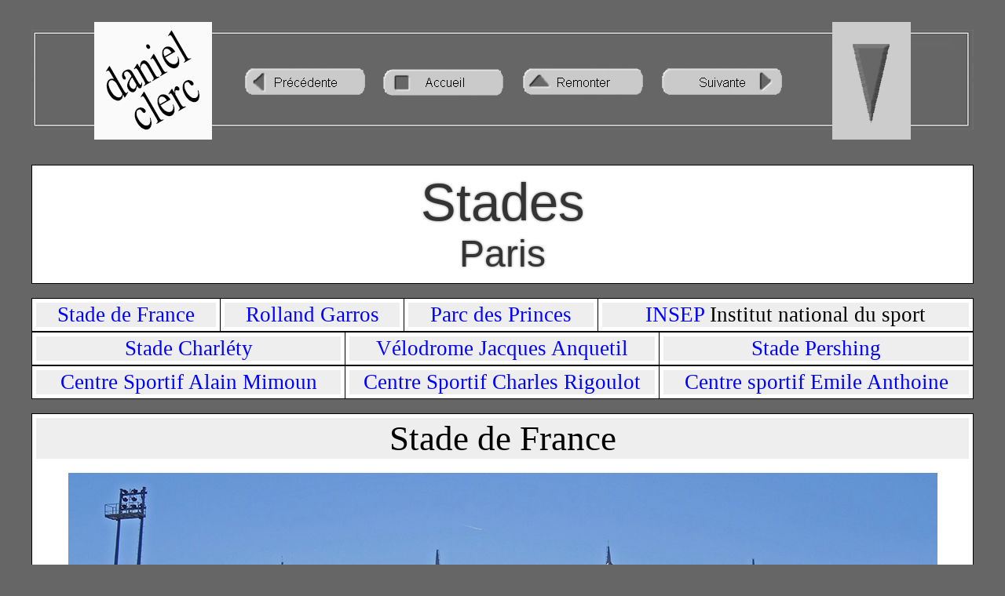

--- FILE ---
content_type: text/html
request_url: https://danielclerc.fr/75_paris_stades.htm
body_size: 11084
content:
<!DOCTYPE html>
<html>

<head>
<meta http-equiv="Content-Type" content="text/html; charset=windows-1252">
<title>Stades</title>
<meta name="GENERATOR" content="Microsoft FrontPage 6.0">
<meta name="ProgId" content="FrontPage.Editor.Document">
<link rel="stylesheet" type="text/css" href="style.css">
<link rel="icon" href="favicon.ico" />
<meta name="Microsoft Theme" content="none, default">
<meta name="Microsoft Border" content="tb, default">
</head>



<body bgcolor="#666666"><!--msnavigation--><table border="0" cellpadding="0" cellspacing="0" width="100%"><tr><td>

<a name="haut_page"></a>
<div align="center">
	<p style="margin-top: 0; margin-bottom: 0" align="center">
	<a name="haut_page"></a></div>
<div align="center">
	<table border="0" width="1200" cellpadding="0" style="border-collapse: collapse" height="210" background="_titres/barre.jpg">
		<!-- MSTableType="nolayout" -->
		<tr>
			<td width="230" align="right">
			<p style="margin-top: 0; margin-bottom: 0"><a href="index.htm">
			<img border="0" src="_borders/titre_daniel_150.jpg" width="150" height="150"></a></td>
			<td width="770" align="center">
			<p style="margin-top: 0; margin-bottom: 0">
			<a href="75_paris_gares.htm"><img src="_derived/back_cmp_-clerc4-000_back.gif" width="173" height="40" border="0" alt="Précédente" align="middle"></a> <a href="index.htm"><img src="_derived/home_cmp_-clerc4-000_home.gif" width="173" height="40" border="0" alt="Accueil" align="middle"></a> <a href="75_paris_principale.htm"><img src="_derived/up_cmp_-clerc4-000_up.gif" width="173" height="40" border="0" alt="Remonter" align="middle"></a> <a href="75_paris_jardins_et_parcs.htm"><img src="_derived/next_cmp_-clerc4-000_next.gif" width="173" height="40" border="0" alt="Suivante" align="middle"></a></td>
			<td width="200" align="left">
			<p style="margin-top: 0; margin-bottom: 0"><a href="#bas">
			<img border="0" src="_Boutons/bouton_bas.jpg" hspace="20"></a></td>
		</tr>
	</table>
</div>

</td></tr><!--msnavigation--></table><!--msnavigation--><table dir="ltr" border="0" cellpadding="0" cellspacing="0" width="100%"><tr><!--msnavigation--><td valign="top">
<div align="center">
	<table border="1" cellpadding="5" width="1200" bordercolor="#000000" bgcolor="#FFFFFF" style="border-collapse: collapse">
		<tr>
			<td bgcolor="#FFFFFF" height="140" align="center">
			<h2 style="margin-top: 0; margin-bottom: 0">
			<span style="font-weight: 400; font-size: 50pt">Stades</span></h2>
			<h2 style="margin-top: 0; margin-bottom: 0">
			<font style="font-size: 36pt; font-weight:400">Paris</font></h2>
			</td>
		</tr>
		</table>
	<p style="margin-top: 0; margin-bottom: 0">&nbsp;</p>
	<table border="1" cellpadding="5" width="1200" bordercolor="#000000" bgcolor="#FFFFFF" style="border-collapse: collapse">
		<tr>
			<td align="center">
			<h3 style="margin-top: 0; margin-bottom: 0">
			<span style="font-weight: 400"><a href="#Stade_de_France">Stade de 
			France</a></span></h3>
			</td>
			<td align="center">
			<h3 style="margin-top: 0; margin-bottom: 0">
			<span style="font-weight: 400">
			<a href="#Rolland_Garros">Rolland Garros</a></span></h3>
			</td>
			<td align="center">
			<h3 style="margin-top: 0; margin-bottom: 0">
			<span style="font-weight: 400">
			<a href="#Parc_des_Princes">Parc des Princes</a></span></h3>
			</td>
			<td align="center">
			<h3 style="margin-top: 0; margin-bottom: 0">
			<span style="font-weight: 400"><a href="#INSEP">INSEP</a> Institut 
			national du sport</span></h3>
			</td>
		</tr>
		</table>
	<table border="1" cellpadding="5" width="1200" bordercolor="#000000" bgcolor="#FFFFFF" style="border-collapse: collapse">
		<tr>
			<td align="center" width="33%">
			<h3 style="margin-top: 0; margin-bottom: 0">
			<span style="font-weight: 400"><a href="#Stade_Charléty">Stade 
			Charléty</a></span></h3>
			</td>
			<td align="center" width="33%">
			<h3 style="margin-top: 0; margin-bottom: 0">
			<span style="font-weight: 400">
			<a href="#Vélodrome_Jacques_Anquetil">Vélodrome Jacques Anquetil</a></span></h3>
			</td>
			<td align="center" width="33%">
			<h3 style="margin-top: 0; margin-bottom: 0">
			<span style="font-weight: 400"><a href="#Stade_Pershing">Stade 
			Pershing</a></span></h3>
			</td>
		</tr>
		</table>
	<table border="1" cellpadding="5" width="1200" bordercolor="#000000" bgcolor="#FFFFFF" style="border-collapse: collapse">
		<tr>
			<td align="center" width="33%">
			<h3 style="margin-top: 0; margin-bottom: 0">
			<span style="font-weight: 400"><a href="#CS_Alain_Mimoun">Centre 
			Sportif 
			Alain Mimoun</a></span></h3>
			</td>
			<td align="center" width="33%">
			<h3 style="margin-top: 0; margin-bottom: 0">
			<span style="font-weight: 400">
			<a href="#Centre_Sportif_Charles_Rigoulot">Centre Sportif Charles 
			Rigoulot</a></span></h3></td>
			<td align="center" width="33%">
			<h3 style="margin-top: 0; margin-bottom: 0">
			<span style="font-weight: 400">
			<a href="#Centre_sportif_Emile_Anthoine">Centre sportif Emile 
			Anthoine</a></span></h3>
			</td>
		</tr>
		</table>
	<p style="margin-top: 0; margin-bottom: 0">&nbsp;</p>
	<table border="1" cellpadding="5" width="1200" bordercolor="#000000" bgcolor="#FFFFFF" style="border-collapse: collapse">
		<tr>
			<td>
			<h4 align="center" style="margin-top: 0; margin-bottom: 0">
			<span style="font-weight: 400">
			<a name="Stade_de_France">Stade de France</a></span></h4>
			<p align="center" style="margin-top: 0; margin-bottom: 0">&nbsp;</p>
			<p align="center" style="margin-top: 0; margin-bottom: 0">
			<img border="0" src="Ile_de_France/93_seine_saint_denis/stade_de_france/2014_stade_de_france_pano_001.JPG" width="1107" height="520"></p>
			<div align="center">
				<!--webbot bot="PhotoAlbum" U-Include="photogallery_4/stades_03/real.htm" clientside TAG="BODY" startspan -->
<picture file-href="photogallery_4/stades_03/real_p.htm" />
<picture file-href="photogallery_4/stades_03/real_x.htm" />
<table border="0" cellspacing="0" cellpadding="0" id="fpGalleryTable_6372">
<tr>
<tr><td height="10"></td>
</tr>
<tr />

<td valign="top" >
<table border="0" cellpadding="2" cellspacing="0" align="center" width="120">
<tr>
<td valign="top" align="center" height="282">
<a href="Ile_de_France/93_seine_saint_denis/stade_de_france/2014_stade_de_france_002.JPG">
<img border="0" vspace="5" hspace="12" src="photogallery_4/stades_03/2014_stade_de_france_002.JPG" width="350" height="262" title="" /></a>
</td>
</tr>
<tr>
<td valign="top">

</td>
</tr>
</table>
</td>

<td valign="top" >
<table border="0" cellpadding="2" cellspacing="0" align="center" width="120">
<tr>
<td valign="top" align="center" height="282">
<a href="Ile_de_France/93_seine_saint_denis/stade_de_france/2014_stade_de_france_003.JPG">
<img border="0" vspace="5" hspace="12" src="photogallery_4/stades_03/2014_stade_de_france_003.JPG" width="350" height="262" title="" /></a>
</td>
</tr>
<tr>
<td valign="top">

</td>
</tr>
</table>
</td>

<td valign="top" >
<table border="0" cellpadding="2" cellspacing="0" align="center" width="120">
<tr>
<td valign="top" align="center" height="282">
<a href="Ile_de_France/93_seine_saint_denis/stade_de_france/2014_stade_de_france_004.JPG">
<img border="0" vspace="5" hspace="12" src="photogallery_4/stades_03/2014_stade_de_france_004.JPG" width="350" height="262" title="" /></a>
</td>
</tr>
<tr>
<td valign="top">

</td>
</tr>
</table>
</td>

<tr><td height="10"></td>
</tr>
<tr />

<td valign="top" >
<table border="0" cellpadding="2" cellspacing="0" align="center" width="120">
<tr>
<td valign="top" align="center" height="282">
<a href="Ile_de_France/93_seine_saint_denis/stade_de_france/2014_stade_de_france_005.JPG">
<img border="0" vspace="5" hspace="12" src="photogallery_4/stades_03/2014_stade_de_france_005.JPG" width="350" height="262" title="" /></a>
</td>
</tr>
<tr>
<td valign="top">

</td>
</tr>
</table>
</td>

<td valign="top" >
<table border="0" cellpadding="2" cellspacing="0" align="center" width="120">
<tr>
<td valign="top" align="center" height="282">
<a href="Ile_de_France/93_seine_saint_denis/stade_de_france/2014_stade_de_france_006.JPG">
<img border="0" vspace="5" hspace="12" src="photogallery_4/stades_03/2014_stade_de_france_006.JPG" width="350" height="262" title="" /></a>
</td>
</tr>
<tr>
<td valign="top">

</td>
</tr>
</table>
</td>

<td valign="top" >
<table border="0" cellpadding="2" cellspacing="0" align="center" width="120">
<tr>
<td valign="top" align="center" height="282">
<a href="Ile_de_France/93_seine_saint_denis/stade_de_france/2014_stade_de_france_007.JPG">
<img border="0" vspace="5" hspace="12" src="photogallery_4/stades_03/2014_stade_de_france_007.JPG" width="350" height="262" title="" /></a>
</td>
</tr>
<tr>
<td valign="top">

</td>
</tr>
</table>
</td>

<tr><td height="10"></td>
</tr>
<tr />

<td valign="top" >
<table border="0" cellpadding="2" cellspacing="0" align="center" width="120">
<tr>
<td valign="top" align="center" height="282">
<a href="Ile_de_France/93_seine_saint_denis/stade_de_france/2014_stade_de_france_008.JPG">
<img border="0" vspace="5" hspace="12" src="photogallery_4/stades_03/2014_stade_de_france_008.JPG" width="350" height="262" title="" /></a>
</td>
</tr>
<tr>
<td valign="top">

</td>
</tr>
</table>
</td>

<td valign="top" >
<table border="0" cellpadding="2" cellspacing="0" align="center" width="120">
<tr>
<td valign="top" align="center" height="282">
<a href="Ile_de_France/93_seine_saint_denis/stade_de_france/2014_stade_de_france_009.JPG">
<img border="0" vspace="5" hspace="12" src="photogallery_4/stades_03/2014_stade_de_france_009.JPG" width="350" height="262" title="" /></a>
</td>
</tr>
<tr>
<td valign="top">

</td>
</tr>
</table>
</td>

<td valign="top" >
<table border="0" cellpadding="2" cellspacing="0" align="center" width="120">
<tr>
<td valign="top" align="center" height="282">
<a href="Ile_de_France/93_seine_saint_denis/stade_de_france/2014_stade_de_france_010.JPG">
<img border="0" vspace="5" hspace="12" src="photogallery_4/stades_03/2014_stade_de_france_010.JPG" width="350" height="262" title="" /></a>
</td>
</tr>
<tr>
<td valign="top">

</td>
</tr>
</table>
</td>

<tr><td height="10"></td>
</tr>
<tr />

<td valign="top" >
<table border="0" cellpadding="2" cellspacing="0" align="center" width="120">
<tr>
<td valign="top" align="center" height="282">
<a href="Ile_de_France/93_seine_saint_denis/stade_de_france/2014_stade_de_france_011.JPG">
<img border="0" vspace="5" hspace="12" src="photogallery_4/stades_03/2014_stade_de_france_011.JPG" width="350" height="262" title="" /></a>
</td>
</tr>
<tr>
<td valign="top">

</td>
</tr>
</table>
</td>

<td valign="top" >
<table border="0" cellpadding="2" cellspacing="0" align="center" width="120">
<tr>
<td valign="top" align="center" height="282">
<a href="Ile_de_France/93_seine_saint_denis/stade_de_france/2014_stade_de_france_012.JPG">
<img border="0" vspace="5" hspace="12" src="photogallery_4/stades_03/2014_stade_de_france_012.JPG" width="350" height="262" title="" /></a>
</td>
</tr>
<tr>
<td valign="top">

</td>
</tr>
</table>
</td>

<td valign="top" >
<table border="0" cellpadding="2" cellspacing="0" align="center" width="120">
<tr>
<td valign="top" align="center" height="282">
<a href="Ile_de_France/93_seine_saint_denis/stade_de_france/2014_stade_de_france_013.JPG">
<img border="0" vspace="5" hspace="12" src="photogallery_4/stades_03/2014_stade_de_france_013.JPG" width="350" height="262" title="" /></a>
</td>
</tr>
<tr>
<td valign="top">

</td>
</tr>
</table>
</td>

<tr><td height="10"></td>
</tr>
<tr />

<td valign="top" >
<table border="0" cellpadding="2" cellspacing="0" align="center" width="120">
<tr>
<td valign="top" align="center" height="282">
<a href="Ile_de_France/93_seine_saint_denis/stade_de_france/2014_stade_de_france_014.JPG">
<img border="0" vspace="5" hspace="12" src="photogallery_4/stades_03/2014_stade_de_france_014.JPG" width="350" height="262" title="" /></a>
</td>
</tr>
<tr>
<td valign="top">

</td>
</tr>
</table>
</td>

<td valign="top" >
<table border="0" cellpadding="2" cellspacing="0" align="center" width="120">
<tr>
<td valign="top" align="center" height="282">
<a href="Ile_de_France/93_seine_saint_denis/stade_de_france/2014_stade_de_france_015.JPG">
<img border="0" vspace="5" hspace="12" src="photogallery_4/stades_03/2014_stade_de_france_015.JPG" width="350" height="262" title="" /></a>
</td>
</tr>
<tr>
<td valign="top">

</td>
</tr>
</table>
</td>

<td valign="top" >
<table border="0" cellpadding="2" cellspacing="0" align="center" width="120">
<tr>
<td valign="top" align="center" height="282">
<a href="Ile_de_France/93_seine_saint_denis/stade_de_france/2014_stade_de_france_016.JPG">
<img border="0" vspace="5" hspace="12" src="photogallery_4/stades_03/2014_stade_de_france_016.JPG" width="350" height="262" title="" /></a>
</td>
</tr>
<tr>
<td valign="top">

</td>
</tr>
</table>
</td>

<tr><td height="10"></td>
</tr>
<tr />

<td valign="top" >
<table border="0" cellpadding="2" cellspacing="0" align="center" width="120">
<tr>
<td valign="top" align="center" height="282">
<a href="Ile_de_France/93_seine_saint_denis/stade_de_france/2014_stade_de_france_017.JPG">
<img border="0" vspace="5" hspace="12" src="photogallery_4/stades_03/2014_stade_de_france_017.JPG" width="350" height="262" title="" /></a>
</td>
</tr>
<tr>
<td valign="top">

</td>
</tr>
</table>
</td>

<td valign="top" >
<table border="0" cellpadding="2" cellspacing="0" align="center" width="120">
<tr>
<td valign="top" align="center" height="282">
<a href="Ile_de_France/93_seine_saint_denis/stade_de_france/2014_stade_de_france_018.JPG">
<img border="0" vspace="5" hspace="12" src="photogallery_4/stades_03/2014_stade_de_france_018.JPG" width="350" height="262" title="" /></a>
</td>
</tr>
<tr>
<td valign="top">

</td>
</tr>
</table>
</td>

<td valign="top" >
<table border="0" cellpadding="2" cellspacing="0" align="center" width="120">
<tr>
<td valign="top" align="center" height="282">
<a href="Ile_de_France/93_seine_saint_denis/stade_de_france/2014_stade_de_france_019.JPG">
<img border="0" vspace="5" hspace="12" src="photogallery_4/stades_03/2014_stade_de_france_019.JPG" width="350" height="262" title="" /></a>
</td>
</tr>
<tr>
<td valign="top">

</td>
</tr>
</table>
</td>

<tr><td height="10"></td>
</tr>
<tr />

<td valign="top" >
<table border="0" cellpadding="2" cellspacing="0" align="center" width="120">
<tr>
<td valign="top" align="center" height="282">
<a href="Ile_de_France/93_seine_saint_denis/stade_de_france/2014_stade_de_france_020.JPG">
<img border="0" vspace="5" hspace="12" src="photogallery_4/stades_03/2014_stade_de_france_020.JPG" width="350" height="262" title="" /></a>
</td>
</tr>
<tr>
<td valign="top">

</td>
</tr>
</table>
</td>

<td valign="top" >
<table border="0" cellpadding="2" cellspacing="0" align="center" width="120">
<tr>
<td valign="top" align="center" height="282">
<a href="Ile_de_France/93_seine_saint_denis/stade_de_france/2014_stade_de_france_021.JPG">
<img border="0" vspace="5" hspace="12" src="photogallery_4/stades_03/2014_stade_de_france_021.JPG" width="350" height="262" title="" /></a>
</td>
</tr>
<tr>
<td valign="top">

</td>
</tr>
</table>
</td>

<td valign="top" >
<table border="0" cellpadding="2" cellspacing="0" align="center" width="120">
<tr>
<td valign="top" align="center" height="282">
<a href="Ile_de_France/93_seine_saint_denis/stade_de_france/2014_stade_de_france_022.JPG">
<img border="0" vspace="5" hspace="12" src="photogallery_4/stades_03/2014_stade_de_france_022.JPG" width="350" height="262" title="" /></a>
</td>
</tr>
<tr>
<td valign="top">

</td>
</tr>
</table>
</td>

</tr>
<tr>
<td colspan="3" />
</tr>
</table>
<!--webbot bot="PhotoAlbum" endspan i-checksum="10649" --><!--webbot bot="PhotoAlbum" U-Include="photogallery_4/stade_france/real.htm" clientside TAG="BODY" startspan -->
<picture file-href="photogallery_4/stade_france/real_p.htm" />
<picture file-href="photogallery_4/stade_france/real_x.htm" />
<table border="0" cellspacing="0" cellpadding="0" id="fpGalleryTable_4143">
<tr>
<tr><td height="10"></td>
</tr>
<tr />

<td valign="top" >
<table border="0" cellpadding="2" cellspacing="0" align="center" width="120">
<tr>
<td valign="top" align="center" height="281">
<a href="sports/2001_stade_france/2001_stade_de_france_048.jpg">
<img border="0" vspace="5" hspace="12" src="photogallery_4/stade_france/2001_stade_de_france_048.jpg" width="350" height="261" title="" /></a>
</td>
</tr>
<tr>
<td valign="top">

</td>
</tr>
</table>
</td>

<td valign="top" >
<table border="0" cellpadding="2" cellspacing="0" align="center" width="120">
<tr>
<td valign="top" align="center" height="281">
<a href="sports/2001_stade_france/2001_stade_de_france_049.jpg">
<img border="0" vspace="5" hspace="12" src="photogallery_4/stade_france/2001_stade_de_france_049.jpg" width="350" height="261" title="" /></a>
</td>
</tr>
<tr>
<td valign="top">

</td>
</tr>
</table>
</td>

<td valign="top" >
<table border="0" cellpadding="2" cellspacing="0" align="center" width="120">
<tr>
<td valign="top" align="center" height="281">
<a href="sports/2001_stade_france/2001_stade_de_france_050.jpg">
<img border="0" vspace="5" hspace="12" src="photogallery_4/stade_france/2001_stade_de_france_050.jpg" width="350" height="261" title="" /></a>
</td>
</tr>
<tr>
<td valign="top">

</td>
</tr>
</table>
</td>

<tr><td height="10"></td>
</tr>
<tr />

<td valign="top" >
<table border="0" cellpadding="2" cellspacing="0" align="center" width="120">
<tr>
<td valign="top" align="center" height="281">
<a href="sports/2001_stade_france/2001_stade_de_france_051.jpg">
<img border="0" vspace="5" hspace="12" src="photogallery_4/stade_france/2001_stade_de_france_051.jpg" width="350" height="261" title="" /></a>
</td>
</tr>
<tr>
<td valign="top">

</td>
</tr>
</table>
</td>

<td valign="top" >
<table border="0" cellpadding="2" cellspacing="0" align="center" width="120">
<tr>
<td valign="top" align="center" height="281">
<a href="sports/2001_stade_france/2001_stade_de_france_052.jpg">
<img border="0" vspace="5" hspace="12" src="photogallery_4/stade_france/2001_stade_de_france_052.jpg" width="350" height="261" title="" /></a>
</td>
</tr>
<tr>
<td valign="top">

</td>
</tr>
</table>
</td>

<td valign="top" >
<table border="0" cellpadding="2" cellspacing="0" align="center" width="120">
<tr>
<td valign="top" align="center" height="281">
<a href="sports/2001_stade_france/2001_stade_de_france_010.jpg">
<img border="0" vspace="5" hspace="12" src="photogallery_4/stade_france/2001_stade_de_france_010.jpg" width="350" height="261" title="" /></a>
</td>
</tr>
<tr>
<td valign="top">

</td>
</tr>
</table>
</td>

<tr><td height="10"></td>
</tr>
<tr />

<td valign="top" >
<table border="0" cellpadding="2" cellspacing="0" align="center" width="120">
<tr>
<td valign="top" align="center" height="281">
<a href="sports/2001_stade_france/2001_stade_de_france_011.jpg">
<img border="0" vspace="5" hspace="12" src="photogallery_4/stade_france/2001_stade_de_france_011.jpg" width="350" height="261" title="" /></a>
</td>
</tr>
<tr>
<td valign="top">

</td>
</tr>
</table>
</td>

<td valign="top" >
<table border="0" cellpadding="2" cellspacing="0" align="center" width="120">
<tr>
<td valign="top" align="center" height="281">
<a href="sports/2001_stade_france/2001_stade_de_france_012.jpg">
<img border="0" vspace="5" hspace="12" src="photogallery_4/stade_france/2001_stade_de_france_012.jpg" width="350" height="261" title="" /></a>
</td>
</tr>
<tr>
<td valign="top">

</td>
</tr>
</table>
</td>

<td valign="top" >
<table border="0" cellpadding="2" cellspacing="0" align="center" width="120">
<tr>
<td valign="top" align="center" height="281">
<a href="sports/2001_stade_france/2001_stade_de_france_013.jpg">
<img border="0" vspace="5" hspace="12" src="photogallery_4/stade_france/2001_stade_de_france_013.jpg" width="350" height="261" title="" /></a>
</td>
</tr>
<tr>
<td valign="top">

</td>
</tr>
</table>
</td>

<tr><td height="10"></td>
</tr>
<tr />

<td valign="top" >
<table border="0" cellpadding="2" cellspacing="0" align="center" width="120">
<tr>
<td valign="top" align="center" height="281">
<a href="sports/2001_stade_france/2001_stade_de_france_014.jpg">
<img border="0" vspace="5" hspace="12" src="photogallery_4/stade_france/2001_stade_de_france_014.jpg" width="350" height="261" title="" /></a>
</td>
</tr>
<tr>
<td valign="top">

</td>
</tr>
</table>
</td>

<td valign="top" >
<table border="0" cellpadding="2" cellspacing="0" align="center" width="120">
<tr>
<td valign="top" align="center" height="281">
<a href="sports/2001_stade_france/2001_stade_de_france_017.jpg">
<img border="0" vspace="5" hspace="12" src="photogallery_4/stade_france/2001_stade_de_france_017.jpg" width="350" height="261" title="" /></a>
</td>
</tr>
<tr>
<td valign="top">

</td>
</tr>
</table>
</td>

<td valign="top" >
<table border="0" cellpadding="2" cellspacing="0" align="center" width="120">
<tr>
<td valign="top" align="center" height="281">
<a href="sports/2001_stade_france/2001_stade_de_france_015.jpg">
<img border="0" vspace="5" hspace="12" src="photogallery_4/stade_france/2001_stade_de_france_015.jpg" width="350" height="261" title="" /></a>
</td>
</tr>
<tr>
<td valign="top">

</td>
</tr>
</table>
</td>

<tr><td height="10"></td>
</tr>
<tr />

<td valign="top" >
<table border="0" cellpadding="2" cellspacing="0" align="center" width="120">
<tr>
<td valign="top" align="center" height="281">
<a href="sports/2001_stade_france/2001_stade_de_france_019.jpg">
<img border="0" vspace="5" hspace="12" src="photogallery_4/stade_france/2001_stade_de_france_019.jpg" width="350" height="261" title="" /></a>
</td>
</tr>
<tr>
<td valign="top">

</td>
</tr>
</table>
</td>

<td valign="top" >
<table border="0" cellpadding="2" cellspacing="0" align="center" width="120">
<tr>
<td valign="top" align="center" height="281">
<a href="sports/2001_stade_france/2001_stade_de_france_045.jpg">
<img border="0" vspace="5" hspace="12" src="photogallery_4/stade_france/2001_stade_de_france_045.jpg" width="350" height="261" title="" /></a>
</td>
</tr>
<tr>
<td valign="top">

</td>
</tr>
</table>
</td>

<td valign="top" >
<table border="0" cellpadding="2" cellspacing="0" align="center" width="120">
<tr>
<td valign="top" align="center" height="281">
<a href="sports/2001_stade_france/2001_stade_de_france_046.jpg">
<img border="0" vspace="5" hspace="12" src="photogallery_4/stade_france/2001_stade_de_france_046.jpg" width="350" height="261" title="" /></a>
</td>
</tr>
<tr>
<td valign="top">

</td>
</tr>
</table>
</td>

<tr><td height="10"></td>
</tr>
<tr />

<td valign="top" >
<table border="0" cellpadding="2" cellspacing="0" align="center" width="120">
<tr>
<td valign="top" align="center" height="281">
<a href="sports/2001_stade_france/2001_stade_de_france_047.jpg">
<img border="0" vspace="5" hspace="12" src="photogallery_4/stade_france/2001_stade_de_france_047.jpg" width="350" height="261" title="" /></a>
</td>
</tr>
<tr>
<td valign="top">

</td>
</tr>
</table>
</td>

<td valign="top" >
<table border="0" cellpadding="2" cellspacing="0" align="center" width="120">
<tr>
<td valign="top" align="center" height="281">
<a href="sports/2001_stade_france/2001_stade_de_france_016.jpg">
<img border="0" vspace="5" hspace="12" src="photogallery_4/stade_france/2001_stade_de_france_016.jpg" width="350" height="261" title="" /></a>
</td>
</tr>
<tr>
<td valign="top">

</td>
</tr>
</table>
</td>

<td valign="top" >
<table border="0" cellpadding="2" cellspacing="0" align="center" width="120">
<tr>
<td valign="top" align="center" height="281">
<a href="sports/2001_stade_france/2001_stade_de_france_023.jpg">
<img border="0" vspace="5" hspace="12" src="photogallery_4/stade_france/2001_stade_de_france_023.jpg" width="350" height="261" title="" /></a>
</td>
</tr>
<tr>
<td valign="top">

</td>
</tr>
</table>
</td>

<tr><td height="10"></td>
</tr>
<tr />

<td valign="top" >
<table border="0" cellpadding="2" cellspacing="0" align="center" width="120">
<tr>
<td valign="top" align="center" height="281">
<a href="sports/2001_stade_france/2001_stade_de_france_024.jpg">
<img border="0" vspace="5" hspace="12" src="photogallery_4/stade_france/2001_stade_de_france_024.jpg" width="350" height="261" title="" /></a>
</td>
</tr>
<tr>
<td valign="top">

</td>
</tr>
</table>
</td>

<td valign="top" >
<table border="0" cellpadding="2" cellspacing="0" align="center" width="120">
<tr>
<td valign="top" align="center" height="281">
<a href="sports/2001_stade_france/2001_stade_de_france_025.jpg">
<img border="0" vspace="5" hspace="12" src="photogallery_4/stade_france/2001_stade_de_france_025.jpg" width="350" height="261" title="" /></a>
</td>
</tr>
<tr>
<td valign="top">

</td>
</tr>
</table>
</td>

<td valign="top" >
<table border="0" cellpadding="2" cellspacing="0" align="center" width="120">
<tr>
<td valign="top" align="center" height="281">
<a href="sports/2001_stade_france/2001_stade_de_france_026.jpg">
<img border="0" vspace="5" hspace="12" src="photogallery_4/stade_france/2001_stade_de_france_026.jpg" width="350" height="261" title="" /></a>
</td>
</tr>
<tr>
<td valign="top">

</td>
</tr>
</table>
</td>

<tr><td height="10"></td>
</tr>
<tr />

<td valign="top" >
<table border="0" cellpadding="2" cellspacing="0" align="center" width="120">
<tr>
<td valign="top" align="center" height="281">
<a href="sports/2001_stade_france/2001_stade_de_france_027.jpg">
<img border="0" vspace="5" hspace="12" src="photogallery_4/stade_france/2001_stade_de_france_027.jpg" width="350" height="261" title="" /></a>
</td>
</tr>
<tr>
<td valign="top">

</td>
</tr>
</table>
</td>

<td valign="top" >
<table border="0" cellpadding="2" cellspacing="0" align="center" width="120">
<tr>
<td valign="top" align="center" height="281">
<a href="sports/2001_stade_france/2001_stade_de_france_028.jpg">
<img border="0" vspace="5" hspace="12" src="photogallery_4/stade_france/2001_stade_de_france_028.jpg" width="350" height="261" title="" /></a>
</td>
</tr>
<tr>
<td valign="top">

</td>
</tr>
</table>
</td>

<td valign="top" >
<table border="0" cellpadding="2" cellspacing="0" align="center" width="120">
<tr>
<td valign="top" align="center" height="281">
<a href="sports/2001_stade_france/2001_stade_de_france_029.jpg">
<img border="0" vspace="5" hspace="12" src="photogallery_4/stade_france/2001_stade_de_france_029.jpg" width="350" height="261" title="" /></a>
</td>
</tr>
<tr>
<td valign="top">

</td>
</tr>
</table>
</td>

<tr><td height="10"></td>
</tr>
<tr />

<td valign="top" >
<table border="0" cellpadding="2" cellspacing="0" align="center" width="120">
<tr>
<td valign="top" align="center" height="281">
<a href="sports/2001_stade_france/2001_stade_de_france_031.jpg">
<img border="0" vspace="5" hspace="12" src="photogallery_4/stade_france/2001_stade_de_france_031.jpg" width="350" height="261" title="" /></a>
</td>
</tr>
<tr>
<td valign="top">

</td>
</tr>
</table>
</td>

<td valign="top" >
<table border="0" cellpadding="2" cellspacing="0" align="center" width="120">
<tr>
<td valign="top" align="center" height="281">
<a href="sports/2001_stade_france/2001_stade_de_france_032.jpg">
<img border="0" vspace="5" hspace="12" src="photogallery_4/stade_france/2001_stade_de_france_032.jpg" width="350" height="261" title="" /></a>
</td>
</tr>
<tr>
<td valign="top">

</td>
</tr>
</table>
</td>

<td valign="top" >
<table border="0" cellpadding="2" cellspacing="0" align="center" width="120">
<tr>
<td valign="top" align="center" height="281">
<a href="sports/2001_stade_france/2001_stade_de_france_033.jpg">
<img border="0" vspace="5" hspace="12" src="photogallery_4/stade_france/2001_stade_de_france_033.jpg" width="350" height="261" title="" /></a>
</td>
</tr>
<tr>
<td valign="top">

</td>
</tr>
</table>
</td>

<tr><td height="10"></td>
</tr>
<tr />

<td valign="top" >
<table border="0" cellpadding="2" cellspacing="0" align="center" width="120">
<tr>
<td valign="top" align="center" height="281">
<a href="sports/2001_stade_france/2001_stade_de_france_039.jpg">
<img border="0" vspace="5" hspace="12" src="photogallery_4/stade_france/2001_stade_de_france_039.jpg" width="350" height="261" title="" /></a>
</td>
</tr>
<tr>
<td valign="top">

</td>
</tr>
</table>
</td>

<td valign="top" >
<table border="0" cellpadding="2" cellspacing="0" align="center" width="120">
<tr>
<td valign="top" align="center" height="281">
<a href="sports/2001_stade_france/2001_stade_de_france_040.jpg">
<img border="0" vspace="5" hspace="12" src="photogallery_4/stade_france/2001_stade_de_france_040.jpg" width="350" height="261" title="" /></a>
</td>
</tr>
<tr>
<td valign="top">

</td>
</tr>
</table>
</td>

<td valign="top" >
<table border="0" cellpadding="2" cellspacing="0" align="center" width="120">
<tr>
<td valign="top" align="center" height="281">
<a href="sports/2001_stade_france/2001_stade_de_france_041.jpg">
<img border="0" vspace="5" hspace="12" src="photogallery_4/stade_france/2001_stade_de_france_041.jpg" width="350" height="261" title="" /></a>
</td>
</tr>
<tr>
<td valign="top">

</td>
</tr>
</table>
</td>

<tr><td height="10"></td>
</tr>
<tr />

<td valign="top" >
<table border="0" cellpadding="2" cellspacing="0" align="center" width="120">
<tr>
<td valign="top" align="center" height="281">
<a href="sports/2001_stade_france/2001_stade_de_france_043.jpg">
<img border="0" vspace="5" hspace="12" src="photogallery_4/stade_france/2001_stade_de_france_043.jpg" width="350" height="261" title="" /></a>
</td>
</tr>
<tr>
<td valign="top">

</td>
</tr>
</table>
</td>

<td valign="top" >
<table border="0" cellpadding="2" cellspacing="0" align="center" width="120">
<tr>
<td valign="top" align="center" height="281">
<a href="sports/2001_stade_france/2001_stade_de_france_044.jpg">
<img border="0" vspace="5" hspace="12" src="photogallery_4/stade_france/2001_stade_de_france_044.jpg" width="350" height="261" title="" /></a>
</td>
</tr>
<tr>
<td valign="top">

</td>
</tr>
</table>
</td>

</tr>
<tr>
<td colspan="3" />
</tr>
</table>
<!--webbot bot="PhotoAlbum" endspan i-checksum="39261" --></div>
			</td>
		</tr>
		</table>
	<p style="margin-top: 0; margin-bottom: 0">
	<font face="Tahoma" style="font-size: 16pt">
<a href=
    "#haut_page" >
<img border="0" src="_Boutons/bouton_haut_de_page.gif" vspace="10"/></a><a href="#bas" ><img border="0" src="_Boutons/bouton_bas_de_page.gif" vspace="10"/></a></font></p>
	
<table border="1" cellpadding="5" width="1200" bordercolor="#000000" bgcolor="#FFFFFF" style="border-collapse: collapse">
		<tr>
			<td>
			<h4 align="center" style="margin-top: 0; margin-bottom: 0">
			<span style="font-weight: 400">
			<a name="Rolland_Garros">Rolland Garros</a></span></h4>
			<div align="center">
				<!--webbot bot="PhotoAlbum" U-Include="photogallery_4/stades_02/real.htm" clientside TAG="BODY" startspan -->
<picture file-href="photogallery_4/stades_02/real_p.htm" />
<picture file-href="photogallery_4/stades_02/real_x.htm" />
<table border="0" cellspacing="0" cellpadding="0" id="fpGalleryTable_7009">
<tr>
<tr><td height="10"></td>
</tr>
<tr />

<td valign="top" >
<table border="0" cellpadding="2" cellspacing="0" align="center" width="120">
<tr>
<td valign="top" align="center" height="253">
<a href="Ile_de_France/75_Paris/paris_stades/2013_paris_rolland_garros_001.JPG">
<img border="0" vspace="5" hspace="12" src="photogallery_4/stades_02/2013_paris_rolland_garros_001.JPG" width="350" height="233" title="" /></a>
</td>
</tr>
<tr>
<td valign="top">

</td>
</tr>
</table>
</td>

<td valign="top" >
<table border="0" cellpadding="2" cellspacing="0" align="center" width="120">
<tr>
<td valign="top" align="center" height="253">
<a href="Ile_de_France/75_Paris/paris_stades/2013_paris_rolland_garros_002.JPG">
<img border="0" vspace="5" hspace="12" src="photogallery_4/stades_02/2013_paris_rolland_garros_002.JPG" width="350" height="233" title="" /></a>
</td>
</tr>
<tr>
<td valign="top">

</td>
</tr>
</table>
</td>

<td valign="top" >
<table border="0" cellpadding="2" cellspacing="0" align="center" width="120">
<tr>
<td valign="top" align="center" height="253">
<a href="Ile_de_France/75_Paris/paris_stades/2013_paris_rolland_garros_003.JPG">
<img border="0" vspace="5" hspace="12" src="photogallery_4/stades_02/2013_paris_rolland_garros_003.JPG" width="350" height="233" title="" /></a>
</td>
</tr>
<tr>
<td valign="top">

</td>
</tr>
</table>
</td>

<tr><td height="10"></td>
</tr>
<tr />

<td valign="top" >
<table border="0" cellpadding="2" cellspacing="0" align="center" width="120">
<tr>
<td valign="top" align="center" height="253">
<a href="Ile_de_France/75_Paris/paris_stades/2013_paris_rolland_garros_004.JPG">
<img border="0" vspace="5" hspace="12" src="photogallery_4/stades_02/2013_paris_rolland_garros_004.JPG" width="350" height="233" title="" /></a>
</td>
</tr>
<tr>
<td valign="top">

</td>
</tr>
</table>
</td>

<td valign="top" >
<table border="0" cellpadding="2" cellspacing="0" align="center" width="120">
<tr>
<td valign="top" align="center" height="253">
<a href="Ile_de_France/75_Paris/paris_stades/2013_paris_rolland_garros_005.JPG">
<img border="0" vspace="5" hspace="12" src="photogallery_4/stades_02/2013_paris_rolland_garros_005.JPG" width="350" height="233" title="" /></a>
</td>
</tr>
<tr>
<td valign="top">

</td>
</tr>
</table>
</td>

<td valign="top" >
<table border="0" cellpadding="2" cellspacing="0" align="center" width="120">
<tr>
<td valign="top" align="center" height="253">
<a href="Ile_de_France/75_Paris/paris_stades/2013_paris_rolland_garros_006.JPG">
<img border="0" vspace="5" hspace="12" src="photogallery_4/stades_02/2013_paris_rolland_garros_006.JPG" width="350" height="233" title="" /></a>
</td>
</tr>
<tr>
<td valign="top">

</td>
</tr>
</table>
</td>

<tr><td height="10"></td>
</tr>
<tr />

<td valign="top" >
<table border="0" cellpadding="2" cellspacing="0" align="center" width="120">
<tr>
<td valign="top" align="center" height="253">
<a href="Ile_de_France/75_Paris/paris_stades/2013_paris_rolland_garros_007.JPG">
<img border="0" vspace="5" hspace="12" src="photogallery_4/stades_02/2013_paris_rolland_garros_007.JPG" width="350" height="233" title="" /></a>
</td>
</tr>
<tr>
<td valign="top">

</td>
</tr>
</table>
</td>

<td valign="top" >
<table border="0" cellpadding="2" cellspacing="0" align="center" width="120">
<tr>
<td valign="top" align="center" height="253">
<a href="Ile_de_France/75_Paris/paris_stades/2013_paris_rolland_garros_008.JPG">
<img border="0" vspace="5" hspace="12" src="photogallery_4/stades_02/2013_paris_rolland_garros_008.JPG" width="350" height="233" title="" /></a>
</td>
</tr>
<tr>
<td valign="top">

</td>
</tr>
</table>
</td>

<td valign="top" >
<table border="0" cellpadding="2" cellspacing="0" align="center" width="120">
<tr>
<td valign="top" align="center" height="253">
<a href="Ile_de_France/75_Paris/paris_stades/2013_paris_rolland_garros_009.JPG">
<img border="0" vspace="5" hspace="12" src="photogallery_4/stades_02/2013_paris_rolland_garros_009.JPG" width="350" height="233" title="" /></a>
</td>
</tr>
<tr>
<td valign="top">

</td>
</tr>
</table>
</td>

<tr><td height="10"></td>
</tr>
<tr />

<td valign="top" >
<table border="0" cellpadding="2" cellspacing="0" align="center" width="120">
<tr>
<td valign="top" align="center" height="253">
<a href="Ile_de_France/75_Paris/paris_stades/2013_paris_rolland_garros_010.JPG">
<img border="0" vspace="5" hspace="12" src="photogallery_4/stades_02/2013_paris_rolland_garros_010.JPG" width="350" height="233" title="" /></a>
</td>
</tr>
<tr>
<td valign="top">

</td>
</tr>
</table>
</td>

<td valign="top" >
<table border="0" cellpadding="2" cellspacing="0" align="center" width="120">
<tr>
<td valign="top" align="center" height="253">
<a href="Ile_de_France/75_Paris/paris_stades/2013_paris_rolland_garros_011.JPG">
<img border="0" vspace="5" hspace="12" src="photogallery_4/stades_02/2013_paris_rolland_garros_011.JPG" width="350" height="233" title="" /></a>
</td>
</tr>
<tr>
<td valign="top">

</td>
</tr>
</table>
</td>

<td valign="top" >
<table border="0" cellpadding="2" cellspacing="0" align="center" width="120">
<tr>
<td valign="top" align="center" height="253">
<a href="Ile_de_France/75_Paris/paris_stades/2013_paris_rolland_garros_012.JPG">
<img border="0" vspace="5" hspace="12" src="photogallery_4/stades_02/2013_paris_rolland_garros_012.JPG" width="350" height="233" title="" /></a>
</td>
</tr>
<tr>
<td valign="top">

</td>
</tr>
</table>
</td>

<tr><td height="10"></td>
</tr>
<tr />

<td valign="top" >
<table border="0" cellpadding="2" cellspacing="0" align="center" width="120">
<tr>
<td valign="top" align="center" height="253">
<a href="Ile_de_France/75_Paris/paris_stades/2013_paris_rolland_garros_013.JPG">
<img border="0" vspace="5" hspace="12" src="photogallery_4/stades_02/2013_paris_rolland_garros_013.JPG" width="350" height="233" title="" /></a>
</td>
</tr>
<tr>
<td valign="top">

</td>
</tr>
</table>
</td>

<td valign="top" >
<table border="0" cellpadding="2" cellspacing="0" align="center" width="120">
<tr>
<td valign="top" align="center" height="253">
<a href="Ile_de_France/75_Paris/paris_stades/2013_paris_rolland_garros_014.JPG">
<img border="0" vspace="5" hspace="12" src="photogallery_4/stades_02/2013_paris_rolland_garros_014.JPG" width="350" height="233" title="" /></a>
</td>
</tr>
<tr>
<td valign="top">

</td>
</tr>
</table>
</td>

<td valign="top" >
<table border="0" cellpadding="2" cellspacing="0" align="center" width="120">
<tr>
<td valign="top" align="center" height="253">
<a href="Ile_de_France/75_Paris/paris_stades/2013_paris_rolland_garros_015.JPG">
<img border="0" vspace="5" hspace="12" src="photogallery_4/stades_02/2013_paris_rolland_garros_015.JPG" width="350" height="233" title="" /></a>
</td>
</tr>
<tr>
<td valign="top">

</td>
</tr>
</table>
</td>

<tr><td height="10"></td>
</tr>
<tr />

<td valign="top" >
<table border="0" cellpadding="2" cellspacing="0" align="center" width="120">
<tr>
<td valign="top" align="center" height="253">
<a href="Ile_de_France/75_Paris/paris_stades/2013_paris_rolland_garros_016.JPG">
<img border="0" vspace="5" hspace="12" src="photogallery_4/stades_02/2013_paris_rolland_garros_016.JPG" width="350" height="233" title="" /></a>
</td>
</tr>
<tr>
<td valign="top">

</td>
</tr>
</table>
</td>

<td valign="top" >
<table border="0" cellpadding="2" cellspacing="0" align="center" width="120">
<tr>
<td valign="top" align="center" height="253">
<a href="Ile_de_France/75_Paris/paris_stades/2013_paris_rolland_garros_017.JPG">
<img border="0" vspace="5" hspace="12" src="photogallery_4/stades_02/2013_paris_rolland_garros_017.JPG" width="350" height="233" title="" /></a>
</td>
</tr>
<tr>
<td valign="top">

</td>
</tr>
</table>
</td>

<td valign="top" >
<table border="0" cellpadding="2" cellspacing="0" align="center" width="120">
<tr>
<td valign="top" align="center" height="253">
<a href="Ile_de_France/75_Paris/paris_stades/2013_paris_rolland_garros_018.JPG">
<img border="0" vspace="5" hspace="12" src="photogallery_4/stades_02/2013_paris_rolland_garros_018.JPG" width="350" height="233" title="" /></a>
</td>
</tr>
<tr>
<td valign="top">

</td>
</tr>
</table>
</td>

<tr><td height="10"></td>
</tr>
<tr />

<td valign="top" >
<table border="0" cellpadding="2" cellspacing="0" align="center" width="120">
<tr>
<td valign="top" align="center" height="253">
<a href="Ile_de_France/75_Paris/paris_stades/2013_paris_rolland_garros_019.JPG">
<img border="0" vspace="5" hspace="12" src="photogallery_4/stades_02/2013_paris_rolland_garros_019.JPG" width="350" height="233" title="" /></a>
</td>
</tr>
<tr>
<td valign="top">

</td>
</tr>
</table>
</td>

<td valign="top" >
<table border="0" cellpadding="2" cellspacing="0" align="center" width="120">
<tr>
<td valign="top" align="center" height="253">
<a href="Ile_de_France/75_Paris/paris_stades/2013_paris_rolland_garros_020.JPG">
<img border="0" vspace="5" hspace="12" src="photogallery_4/stades_02/2013_paris_rolland_garros_020.JPG" width="350" height="233" title="" /></a>
</td>
</tr>
<tr>
<td valign="top">

</td>
</tr>
</table>
</td>

<td valign="top" >
<table border="0" cellpadding="2" cellspacing="0" align="center" width="120">
<tr>
<td valign="top" align="center" height="253">
<a href="Ile_de_France/75_Paris/paris_stades/2013_paris_rolland_garros_021.JPG">
<img border="0" vspace="5" hspace="12" src="photogallery_4/stades_02/2013_paris_rolland_garros_021.JPG" width="350" height="233" title="" /></a>
</td>
</tr>
<tr>
<td valign="top">

</td>
</tr>
</table>
</td>

<tr><td height="10"></td>
</tr>
<tr />

<td valign="top" >
<table border="0" cellpadding="2" cellspacing="0" align="center" width="120">
<tr>
<td valign="top" align="center" height="253">
<a href="Ile_de_France/75_Paris/paris_stades/2013_paris_rolland_garros_022.JPG">
<img border="0" vspace="5" hspace="12" src="photogallery_4/stades_02/2013_paris_rolland_garros_022.JPG" width="350" height="233" title="" /></a>
</td>
</tr>
<tr>
<td valign="top">

</td>
</tr>
</table>
</td>

<td valign="top" >
<table border="0" cellpadding="2" cellspacing="0" align="center" width="120">
<tr>
<td valign="top" align="center" height="253">
<a href="Ile_de_France/75_Paris/paris_stades/2013_paris_rolland_garros_023.JPG">
<img border="0" vspace="5" hspace="12" src="photogallery_4/stades_02/2013_paris_rolland_garros_023.JPG" width="350" height="233" title="" /></a>
</td>
</tr>
<tr>
<td valign="top">

</td>
</tr>
</table>
</td>

<td valign="top" >
<table border="0" cellpadding="2" cellspacing="0" align="center" width="120">
<tr>
<td valign="top" align="center" height="253">
<a href="Ile_de_France/75_Paris/paris_stades/2013_paris_rolland_garros_024.JPG">
<img border="0" vspace="5" hspace="12" src="photogallery_4/stades_02/2013_paris_rolland_garros_024.JPG" width="350" height="233" title="" /></a>
</td>
</tr>
<tr>
<td valign="top">

</td>
</tr>
</table>
</td>

<tr><td height="10"></td>
</tr>
<tr />

<td valign="top" >
<table border="0" cellpadding="2" cellspacing="0" align="center" width="120">
<tr>
<td valign="top" align="center" height="253">
<a href="Ile_de_France/75_Paris/paris_stades/2013_paris_rolland_garros_025.JPG">
<img border="0" vspace="5" hspace="12" src="photogallery_4/stades_02/2013_paris_rolland_garros_025.JPG" width="350" height="233" title="" /></a>
</td>
</tr>
<tr>
<td valign="top">

</td>
</tr>
</table>
</td>

<td valign="top" >
<table border="0" cellpadding="2" cellspacing="0" align="center" width="120">
<tr>
<td valign="top" align="center" height="253">
<a href="Ile_de_France/75_Paris/paris_stades/2013_paris_rolland_garros_026.JPG">
<img border="0" vspace="5" hspace="12" src="photogallery_4/stades_02/2013_paris_rolland_garros_026.JPG" width="350" height="233" title="" /></a>
</td>
</tr>
<tr>
<td valign="top">

</td>
</tr>
</table>
</td>

<td valign="top" >
<table border="0" cellpadding="2" cellspacing="0" align="center" width="120">
<tr>
<td valign="top" align="center" height="253">
<a href="Ile_de_France/75_Paris/paris_stades/2013_paris_rolland_garros_027.JPG">
<img border="0" vspace="5" hspace="12" src="photogallery_4/stades_02/2013_paris_rolland_garros_027.JPG" width="350" height="233" title="" /></a>
</td>
</tr>
<tr>
<td valign="top">

</td>
</tr>
</table>
</td>

<tr><td height="10"></td>
</tr>
<tr />

<td valign="top" >
<table border="0" cellpadding="2" cellspacing="0" align="center" width="120">
<tr>
<td valign="top" align="center" height="253">
<a href="Ile_de_France/75_Paris/paris_stades/2013_paris_rolland_garros_028.JPG">
<img border="0" vspace="5" hspace="12" src="photogallery_4/stades_02/2013_paris_rolland_garros_028.JPG" width="350" height="233" title="" /></a>
</td>
</tr>
<tr>
<td valign="top">

</td>
</tr>
</table>
</td>

<td valign="top" >
<table border="0" cellpadding="2" cellspacing="0" align="center" width="120">
<tr>
<td valign="top" align="center" height="253">
<a href="Ile_de_France/75_Paris/paris_stades/2013_paris_rolland_garros_029.JPG">
<img border="0" vspace="5" hspace="12" src="photogallery_4/stades_02/2013_paris_rolland_garros_029.JPG" width="350" height="233" title="" /></a>
</td>
</tr>
<tr>
<td valign="top">

</td>
</tr>
</table>
</td>

<td valign="top" >
<table border="0" cellpadding="2" cellspacing="0" align="center" width="120">
<tr>
<td valign="top" align="center" height="253">
<a href="Ile_de_France/75_Paris/paris_stades/2013_paris_rolland_garros_030.JPG">
<img border="0" vspace="5" hspace="12" src="photogallery_4/stades_02/2013_paris_rolland_garros_030.JPG" width="350" height="233" title="" /></a>
</td>
</tr>
<tr>
<td valign="top">

</td>
</tr>
</table>
</td>

<tr><td height="10"></td>
</tr>
<tr />

<td valign="top" >
<table border="0" cellpadding="2" cellspacing="0" align="center" width="120">
<tr>
<td valign="top" align="center" height="253">
<a href="Ile_de_France/75_Paris/paris_stades/2013_paris_rolland_garros_031.JPG">
<img border="0" vspace="5" hspace="12" src="photogallery_4/stades_02/2013_paris_rolland_garros_031.JPG" width="350" height="233" title="" /></a>
</td>
</tr>
<tr>
<td valign="top">

</td>
</tr>
</table>
</td>

<td valign="top" >
<table border="0" cellpadding="2" cellspacing="0" align="center" width="120">
<tr>
<td valign="top" align="center" height="253">
<a href="Ile_de_France/75_Paris/paris_stades/2013_paris_rolland_garros_032.JPG">
<img border="0" vspace="5" hspace="12" src="photogallery_4/stades_02/2013_paris_rolland_garros_032.JPG" width="350" height="233" title="" /></a>
</td>
</tr>
<tr>
<td valign="top">

</td>
</tr>
</table>
</td>

<td valign="top" >
<table border="0" cellpadding="2" cellspacing="0" align="center" width="120">
<tr>
<td valign="top" align="center" height="253">
<a href="Ile_de_France/75_Paris/paris_stades/2013_paris_rolland_garros_033.JPG">
<img border="0" vspace="5" hspace="12" src="photogallery_4/stades_02/2013_paris_rolland_garros_033.JPG" width="350" height="233" title="" /></a>
</td>
</tr>
<tr>
<td valign="top">

</td>
</tr>
</table>
</td>

<tr><td height="10"></td>
</tr>
<tr />

<td valign="top" >
<table border="0" cellpadding="2" cellspacing="0" align="center" width="120">
<tr>
<td valign="top" align="center" height="253">
<a href="Ile_de_France/75_Paris/paris_stades/2013_paris_rolland_garros_034.JPG">
<img border="0" vspace="5" hspace="12" src="photogallery_4/stades_02/2013_paris_rolland_garros_034.JPG" width="350" height="233" title="" /></a>
</td>
</tr>
<tr>
<td valign="top">

</td>
</tr>
</table>
</td>

<td valign="top" >
<table border="0" cellpadding="2" cellspacing="0" align="center" width="120">
<tr>
<td valign="top" align="center" height="253">
<a href="Ile_de_France/75_Paris/paris_stades/2013_paris_rolland_garros_035.JPG">
<img border="0" vspace="5" hspace="12" src="photogallery_4/stades_02/2013_paris_rolland_garros_035.JPG" width="350" height="233" title="" /></a>
</td>
</tr>
<tr>
<td valign="top">

</td>
</tr>
</table>
</td>

</tr>
<tr>
<td colspan="3" />
</tr>
</table>
<!--webbot bot="PhotoAlbum" endspan i-checksum="56020" --></div>
			</td>
		</tr>
		</table>
	<p style="margin-top: 0; margin-bottom: 0">
	<font face="Tahoma" style="font-size: 16pt"><a href=
    "#haut_page" >
	<img border="0" src="_Boutons/bouton_haut_de_page.gif" vspace="10"/></a><a href="#bas" ><img border="0" src="_Boutons/bouton_bas_de_page.gif" vspace="10"/></a></font><table border="1" cellpadding="5" width="1200" bordercolor="#000000" bgcolor="#FFFFFF" style="border-collapse: collapse">
		<tr>
			<td>
			<h4 align="center" style="margin-top: 0; margin-bottom: 0">
			<span style="font-weight: 400">
			<a name="Parc_des_Princes">Parc des Princes</a></span></h4>
			<div align="center">
				<!--webbot bot="PhotoAlbum" U-Include="photogallery_4/stades_01/real.htm" clientside TAG="BODY" startspan -->
<picture file-href="photogallery_4/stades_01/real_p.htm" />
<picture file-href="photogallery_4/stades_01/real_x.htm" />
<table border="0" cellspacing="0" cellpadding="0" id="fpGalleryTable_9879">
<tr>
<tr><td height="10"></td>
</tr>
<tr />

<td valign="top" >
<table border="0" cellpadding="2" cellspacing="0" align="center" width="120">
<tr>
<td valign="top" align="center" height="253">
<a href="Ile_de_France/75_Paris/paris_stades/2013_paris_parc_des_princes_001.JPG">
<img border="0" vspace="5" hspace="12" src="photogallery_4/stades_01/2013_paris_parc_des_princes_001.JPG" width="350" height="233" title="" /></a>
</td>
</tr>
<tr>
<td valign="top">

</td>
</tr>
</table>
</td>

<td valign="top" >
<table border="0" cellpadding="2" cellspacing="0" align="center" width="120">
<tr>
<td valign="top" align="center" height="253">
<a href="Ile_de_France/75_Paris/paris_stades/2013_paris_parc_des_princes_002.JPG">
<img border="0" vspace="5" hspace="12" src="photogallery_4/stades_01/2013_paris_parc_des_princes_002.JPG" width="350" height="233" title="" /></a>
</td>
</tr>
<tr>
<td valign="top">

</td>
</tr>
</table>
</td>

<td valign="top" >
<table border="0" cellpadding="2" cellspacing="0" align="center" width="120">
<tr>
<td valign="top" align="center" height="253">
<a href="Ile_de_France/75_Paris/paris_stades/2013_paris_parc_des_princes_003.JPG">
<img border="0" vspace="5" hspace="12" src="photogallery_4/stades_01/2013_paris_parc_des_princes_003.JPG" width="350" height="233" title="" /></a>
</td>
</tr>
<tr>
<td valign="top">

</td>
</tr>
</table>
</td>

<tr><td height="10"></td>
</tr>
<tr />

<td valign="top" >
<table border="0" cellpadding="2" cellspacing="0" align="center" width="120">
<tr>
<td valign="top" align="center" height="253">
<a href="Ile_de_France/75_Paris/paris_stades/2013_paris_parc_des_princes_004.JPG">
<img border="0" vspace="5" hspace="12" src="photogallery_4/stades_01/2013_paris_parc_des_princes_004.JPG" width="350" height="233" title="" /></a>
</td>
</tr>
<tr>
<td valign="top">

</td>
</tr>
</table>
</td>

<td valign="top" >
<table border="0" cellpadding="2" cellspacing="0" align="center" width="120">
<tr>
<td valign="top" align="center" height="253">
<a href="Ile_de_France/75_Paris/paris_stades/2013_paris_parc_des_princes_005.JPG">
<img border="0" vspace="5" hspace="12" src="photogallery_4/stades_01/2013_paris_parc_des_princes_005.JPG" width="350" height="233" title="" /></a>
</td>
</tr>
<tr>
<td valign="top">

</td>
</tr>
</table>
</td>

<td valign="top" >
<table border="0" cellpadding="2" cellspacing="0" align="center" width="120">
<tr>
<td valign="top" align="center" height="253">
<a href="Ile_de_France/75_Paris/paris_stades/2013_paris_parc_des_princes_006.JPG">
<img border="0" vspace="5" hspace="12" src="photogallery_4/stades_01/2013_paris_parc_des_princes_006.JPG" width="350" height="233" title="" /></a>
</td>
</tr>
<tr>
<td valign="top">

</td>
</tr>
</table>
</td>

<tr><td height="10"></td>
</tr>
<tr />

<td valign="top" >
<table border="0" cellpadding="2" cellspacing="0" align="center" width="120">
<tr>
<td valign="top" align="center" height="253">
<a href="Ile_de_France/75_Paris/paris_stades/2013_paris_parc_des_princes_007.JPG">
<img border="0" vspace="5" hspace="12" src="photogallery_4/stades_01/2013_paris_parc_des_princes_007.JPG" width="350" height="233" title="" /></a>
</td>
</tr>
<tr>
<td valign="top">

</td>
</tr>
</table>
</td>

<td valign="top" >
<table border="0" cellpadding="2" cellspacing="0" align="center" width="120">
<tr>
<td valign="top" align="center" height="253">
<a href="Ile_de_France/75_Paris/paris_stades/2013_paris_parc_des_princes_008.JPG">
<img border="0" vspace="5" hspace="12" src="photogallery_4/stades_01/2013_paris_parc_des_princes_008.JPG" width="350" height="233" title="" /></a>
</td>
</tr>
<tr>
<td valign="top">

</td>
</tr>
</table>
</td>

<td valign="top" >
<table border="0" cellpadding="2" cellspacing="0" align="center" width="120">
<tr>
<td valign="top" align="center" height="253">
<a href="Ile_de_France/75_Paris/paris_stades/2013_paris_parc_des_princes_009.JPG">
<img border="0" vspace="5" hspace="12" src="photogallery_4/stades_01/2013_paris_parc_des_princes_009.JPG" width="350" height="233" title="" /></a>
</td>
</tr>
<tr>
<td valign="top">

</td>
</tr>
</table>
</td>

<tr><td height="10"></td>
</tr>
<tr />

<td valign="top" >
<table border="0" cellpadding="2" cellspacing="0" align="center" width="120">
<tr>
<td valign="top" align="center" height="253">
<a href="Ile_de_France/75_Paris/paris_stades/2013_paris_parc_des_princes_010.JPG">
<img border="0" vspace="5" hspace="12" src="photogallery_4/stades_01/2013_paris_parc_des_princes_010.JPG" width="350" height="233" title="" /></a>
</td>
</tr>
<tr>
<td valign="top">

</td>
</tr>
</table>
</td>

<td valign="top" >
<table border="0" cellpadding="2" cellspacing="0" align="center" width="120">
<tr>
<td valign="top" align="center" height="253">
<a href="Ile_de_France/75_Paris/paris_stades/2013_paris_parc_des_princes_011.JPG">
<img border="0" vspace="5" hspace="12" src="photogallery_4/stades_01/2013_paris_parc_des_princes_011.JPG" width="350" height="233" title="" /></a>
</td>
</tr>
<tr>
<td valign="top">

</td>
</tr>
</table>
</td>

<td valign="top" >
<table border="0" cellpadding="2" cellspacing="0" align="center" width="120">
<tr>
<td valign="top" align="center" height="253">
<a href="Ile_de_France/75_Paris/paris_stades/2013_paris_parc_des_princes_012.JPG">
<img border="0" vspace="5" hspace="12" src="photogallery_4/stades_01/2013_paris_parc_des_princes_012.JPG" width="350" height="233" title="" /></a>
</td>
</tr>
<tr>
<td valign="top">

</td>
</tr>
</table>
</td>

<tr><td height="10"></td>
</tr>
<tr />

<td valign="top" >
<table border="0" cellpadding="2" cellspacing="0" align="center" width="120">
<tr>
<td valign="top" align="center" height="253">
<a href="Ile_de_France/75_Paris/paris_stades/2013_paris_parc_des_princes_013.JPG">
<img border="0" vspace="5" hspace="12" src="photogallery_4/stades_01/2013_paris_parc_des_princes_013.JPG" width="350" height="233" title="" /></a>
</td>
</tr>
<tr>
<td valign="top">

</td>
</tr>
</table>
</td>

<td valign="top" >
<table border="0" cellpadding="2" cellspacing="0" align="center" width="120">
<tr>
<td valign="top" align="center" height="253">
<a href="Ile_de_France/75_Paris/paris_stades/2013_paris_parc_des_princes_014.JPG">
<img border="0" vspace="5" hspace="12" src="photogallery_4/stades_01/2013_paris_parc_des_princes_014.JPG" width="350" height="233" title="" /></a>
</td>
</tr>
<tr>
<td valign="top">

</td>
</tr>
</table>
</td>

<td valign="top" >
<table border="0" cellpadding="2" cellspacing="0" align="center" width="120">
<tr>
<td valign="top" align="center" height="253">
<a href="Ile_de_France/75_Paris/paris_stades/2013_paris_parc_des_princes_015.JPG">
<img border="0" vspace="5" hspace="12" src="photogallery_4/stades_01/2013_paris_parc_des_princes_015.JPG" width="350" height="233" title="" /></a>
</td>
</tr>
<tr>
<td valign="top">

</td>
</tr>
</table>
</td>

<tr><td height="10"></td>
</tr>
<tr />

<td valign="top" >
<table border="0" cellpadding="2" cellspacing="0" align="center" width="120">
<tr>
<td valign="top" align="center" height="253">
<a href="Ile_de_France/75_Paris/paris_stades/2013_paris_parc_des_princes_016.JPG">
<img border="0" vspace="5" hspace="12" src="photogallery_4/stades_01/2013_paris_parc_des_princes_016.JPG" width="350" height="233" title="" /></a>
</td>
</tr>
<tr>
<td valign="top">

</td>
</tr>
</table>
</td>

<td valign="top" >
<table border="0" cellpadding="2" cellspacing="0" align="center" width="120">
<tr>
<td valign="top" align="center" height="253">
<a href="Ile_de_France/75_Paris/paris_stades/2013_paris_parc_des_princes_017.JPG">
<img border="0" vspace="5" hspace="12" src="photogallery_4/stades_01/2013_paris_parc_des_princes_017.JPG" width="350" height="233" title="" /></a>
</td>
</tr>
<tr>
<td valign="top">

</td>
</tr>
</table>
</td>

</tr>
<tr>
<td colspan="3" />
</tr>
</table>
<!--webbot bot="PhotoAlbum" endspan i-checksum="28097" --></div>
			</td>
		</tr>
		</table>
	<p style="margin-top: 0; margin-bottom: 0">
	<font face="Tahoma" style="font-size: 16pt"><a href=
    "#haut_page" >
	<img border="0" src="_Boutons/bouton_haut_de_page.gif" vspace="10"/></a><a href="#bas" ><img border="0" src="_Boutons/bouton_bas_de_page.gif" vspace="10"/></a></font><table border="1" cellpadding="5" width="1200" bordercolor="#000000" bgcolor="#FFFFFF" style="border-collapse: collapse">
		<tr>
			<td align="center" bgcolor="#FFFFFF" >
			<h4 style="margin-top: 0; margin-bottom: 0">
			<span style="font-weight: 400"><a name="INSEP">INSEP</a> : Institut national du sport</span></h4>
			</td>
		</tr>
		<tr>
			<td align="center">
			<!--webbot bot="PhotoAlbum" U-Include="photogallery_2/photos_velotour_paris_b/real.htm" clientside TAG="BODY" startspan -->
<picture file-href="photogallery_2/photos_velotour_paris_b/real_p.htm" />
<picture file-href="photogallery_2/photos_velotour_paris_b/real_x.htm" />
<table border="0" cellspacing="0" cellpadding="0" id="fpGalleryTable_1444">
<tr>
<tr><td height="10"></td>
</tr>
<tr />
<td valign="top" >
<table border="0" cellpadding="2" cellspacing="0" align="center" width="120">
<tr>
<td valign="top" align="center" height="253">
<a href="velo_ville/2017_velotour_paris/2017_velotour_paris_b_001.JPG">
<img border="0" vspace="5" hspace="12" src="photogallery_2/photos_velotour_paris_b/2017_velotour_paris_b_001.JPG" width="350" height="233" title="" /></a>
</td>
</tr>
<tr>
<td valign="top">

</td>
</tr>
</table>
</td>
<td valign="top" >
<table border="0" cellpadding="2" cellspacing="0" align="center" width="120">
<tr>
<td valign="top" align="center" height="253">
<a href="velo_ville/2017_velotour_paris/2017_velotour_paris_b_002.JPG">
<img border="0" vspace="5" hspace="12" src="photogallery_2/photos_velotour_paris_b/2017_velotour_paris_b_002.JPG" width="350" height="233" title="" /></a>
</td>
</tr>
<tr>
<td valign="top">

</td>
</tr>
</table>
</td>
<td valign="top" >
<table border="0" cellpadding="2" cellspacing="0" align="center" width="120">
<tr>
<td valign="top" align="center" height="253">
<a href="velo_ville/2017_velotour_paris/2017_velotour_paris_b_003.JPG">
<img border="0" vspace="5" hspace="12" src="photogallery_2/photos_velotour_paris_b/2017_velotour_paris_b_003.JPG" width="350" height="233" title="" /></a>
</td>
</tr>
<tr>
<td valign="top">

</td>
</tr>
</table>
</td>
<tr><td height="10"></td>
</tr>
<tr />
<td valign="top" >
<table border="0" cellpadding="2" cellspacing="0" align="center" width="120">
<tr>
<td valign="top" align="center" height="253">
<a href="velo_ville/2017_velotour_paris/2017_velotour_paris_b_004.JPG">
<img border="0" vspace="5" hspace="12" src="photogallery_2/photos_velotour_paris_b/2017_velotour_paris_b_004.JPG" width="350" height="233" title="" /></a>
</td>
</tr>
<tr>
<td valign="top">

</td>
</tr>
</table>
</td>
<td valign="top" >
<table border="0" cellpadding="2" cellspacing="0" align="center" width="120">
<tr>
<td valign="top" align="center" height="253">
<a href="velo_ville/2017_velotour_paris/2017_velotour_paris_b_005.JPG">
<img border="0" vspace="5" hspace="12" src="photogallery_2/photos_velotour_paris_b/2017_velotour_paris_b_005.JPG" width="350" height="233" title="" /></a>
</td>
</tr>
<tr>
<td valign="top">

</td>
</tr>
</table>
</td>
<td valign="top" >
<table border="0" cellpadding="2" cellspacing="0" align="center" width="120">
<tr>
<td valign="top" align="center" height="253">
<a href="velo_ville/2017_velotour_paris/2017_velotour_paris_b_006.JPG">
<img border="0" vspace="5" hspace="12" src="photogallery_2/photos_velotour_paris_b/2017_velotour_paris_b_006.JPG" width="350" height="233" title="" /></a>
</td>
</tr>
<tr>
<td valign="top">

</td>
</tr>
</table>
</td>
<tr><td height="10"></td>
</tr>
<tr />
<td valign="top" >
<table border="0" cellpadding="2" cellspacing="0" align="center" width="120">
<tr>
<td valign="top" align="center" height="253">
<a href="velo_ville/2017_velotour_paris/2017_velotour_paris_b_007.JPG">
<img border="0" vspace="5" hspace="12" src="photogallery_2/photos_velotour_paris_b/2017_velotour_paris_b_007.JPG" width="350" height="233" title="" /></a>
</td>
</tr>
<tr>
<td valign="top">

</td>
</tr>
</table>
</td>
<td valign="top" >
<table border="0" cellpadding="2" cellspacing="0" align="center" width="120">
<tr>
<td valign="top" align="center" height="253">
<a href="velo_ville/2017_velotour_paris/2017_velotour_paris_b_008.JPG">
<img border="0" vspace="5" hspace="12" src="photogallery_2/photos_velotour_paris_b/2017_velotour_paris_b_008.JPG" width="350" height="233" title="" /></a>
</td>
</tr>
<tr>
<td valign="top">

</td>
</tr>
</table>
</td>
<td valign="top" >
<table border="0" cellpadding="2" cellspacing="0" align="center" width="120">
<tr>
<td valign="top" align="center" height="253">
<a href="velo_ville/2017_velotour_paris/2017_velotour_paris_b_009.JPG">
<img border="0" vspace="5" hspace="12" src="photogallery_2/photos_velotour_paris_b/2017_velotour_paris_b_009.JPG" width="350" height="233" title="" /></a>
</td>
</tr>
<tr>
<td valign="top">

</td>
</tr>
</table>
</td>
<tr><td height="10"></td>
</tr>
<tr />
<td valign="top" >
<table border="0" cellpadding="2" cellspacing="0" align="center" width="120">
<tr>
<td valign="top" align="center" height="253">
<a href="velo_ville/2017_velotour_paris/2017_velotour_paris_b_010.JPG">
<img border="0" vspace="5" hspace="12" src="photogallery_2/photos_velotour_paris_b/2017_velotour_paris_b_010.JPG" width="350" height="233" title="" /></a>
</td>
</tr>
<tr>
<td valign="top">

</td>
</tr>
</table>
</td>
<td valign="top" >
<table border="0" cellpadding="2" cellspacing="0" align="center" width="120">
<tr>
<td valign="top" align="center" height="253">
<a href="velo_ville/2017_velotour_paris/2017_velotour_paris_b_011.JPG">
<img border="0" vspace="5" hspace="12" src="photogallery_2/photos_velotour_paris_b/2017_velotour_paris_b_011.JPG" width="350" height="233" title="" /></a>
</td>
</tr>
<tr>
<td valign="top">

</td>
</tr>
</table>
</td>
<td valign="top" >
<table border="0" cellpadding="2" cellspacing="0" align="center" width="120">
<tr>
<td valign="top" align="center" height="253">
<a href="velo_ville/2017_velotour_paris/2017_velotour_paris_b_012.JPG">
<img border="0" vspace="5" hspace="12" src="photogallery_2/photos_velotour_paris_b/2017_velotour_paris_b_012.JPG" width="350" height="233" title="" /></a>
</td>
</tr>
<tr>
<td valign="top">

</td>
</tr>
</table>
</td>
<tr><td height="10"></td>
</tr>
<tr />
<td valign="top" >
<table border="0" cellpadding="2" cellspacing="0" align="center" width="120">
<tr>
<td valign="top" align="center" height="253">
<a href="velo_ville/2017_velotour_paris/2017_velotour_paris_b_013.JPG">
<img border="0" vspace="5" hspace="12" src="photogallery_2/photos_velotour_paris_b/2017_velotour_paris_b_013.JPG" width="350" height="233" title="" /></a>
</td>
</tr>
<tr>
<td valign="top">

</td>
</tr>
</table>
</td>
<td valign="top" >
<table border="0" cellpadding="2" cellspacing="0" align="center" width="120">
<tr>
<td valign="top" align="center" height="253">
<a href="velo_ville/2017_velotour_paris/2017_velotour_paris_b_014.JPG">
<img border="0" vspace="5" hspace="12" src="photogallery_2/photos_velotour_paris_b/2017_velotour_paris_b_014.JPG" width="350" height="233" title="" /></a>
</td>
</tr>
<tr>
<td valign="top">

</td>
</tr>
</table>
</td>
<td valign="top" >
<table border="0" cellpadding="2" cellspacing="0" align="center" width="120">
<tr>
<td valign="top" align="center" height="253">
<a href="velo_ville/2017_velotour_paris/2017_velotour_paris_b_015.JPG">
<img border="0" vspace="5" hspace="12" src="photogallery_2/photos_velotour_paris_b/2017_velotour_paris_b_015.JPG" width="350" height="233" title="" /></a>
</td>
</tr>
<tr>
<td valign="top">

</td>
</tr>
</table>
</td>
<tr><td height="10"></td>
</tr>
<tr />
<td valign="top" >
<table border="0" cellpadding="2" cellspacing="0" align="center" width="120">
<tr>
<td valign="top" align="center" height="253">
<a href="velo_ville/2017_velotour_paris/2017_velotour_paris_b_016.JPG">
<img border="0" vspace="5" hspace="12" src="photogallery_2/photos_velotour_paris_b/2017_velotour_paris_b_016.JPG" width="350" height="233" title="" /></a>
</td>
</tr>
<tr>
<td valign="top">

</td>
</tr>
</table>
</td>
<td valign="top" >
<table border="0" cellpadding="2" cellspacing="0" align="center" width="120">
<tr>
<td valign="top" align="center" height="253">
<a href="velo_ville/2017_velotour_paris/2017_velotour_paris_b_017.JPG">
<img border="0" vspace="5" hspace="12" src="photogallery_2/photos_velotour_paris_b/2017_velotour_paris_b_017.JPG" width="350" height="233" title="" /></a>
</td>
</tr>
<tr>
<td valign="top">

</td>
</tr>
</table>
</td>
<td valign="top" >
<table border="0" cellpadding="2" cellspacing="0" align="center" width="120">
<tr>
<td valign="top" align="center" height="253">
<a href="velo_ville/2017_velotour_paris/2017_velotour_paris_b_018.JPG">
<img border="0" vspace="5" hspace="12" src="photogallery_2/photos_velotour_paris_b/2017_velotour_paris_b_018.JPG" width="350" height="233" title="" /></a>
</td>
</tr>
<tr>
<td valign="top">

</td>
</tr>
</table>
</td>
<tr><td height="10"></td>
</tr>
<tr />
<td valign="top" >
<table border="0" cellpadding="2" cellspacing="0" align="center" width="120">
<tr>
<td valign="top" align="center" height="253">
<a href="velo_ville/2017_velotour_paris/2017_velotour_paris_b_019.JPG">
<img border="0" vspace="5" hspace="12" src="photogallery_2/photos_velotour_paris_b/2017_velotour_paris_b_019.JPG" width="350" height="233" title="" /></a>
</td>
</tr>
<tr>
<td valign="top">

</td>
</tr>
</table>
</td>
<td valign="top" >
<table border="0" cellpadding="2" cellspacing="0" align="center" width="120">
<tr>
<td valign="top" align="center" height="253">
<a href="velo_ville/2017_velotour_paris/2017_velotour_paris_b_020.JPG">
<img border="0" vspace="5" hspace="12" src="photogallery_2/photos_velotour_paris_b/2017_velotour_paris_b_020.JPG" width="350" height="233" title="" /></a>
</td>
</tr>
<tr>
<td valign="top">

</td>
</tr>
</table>
</td>
<td valign="top" >
<table border="0" cellpadding="2" cellspacing="0" align="center" width="120">
<tr>
<td valign="top" align="center" height="253">
<a href="velo_ville/2017_velotour_paris/2017_velotour_paris_b_021.JPG">
<img border="0" vspace="5" hspace="12" src="photogallery_2/photos_velotour_paris_b/2017_velotour_paris_b_021.JPG" width="350" height="233" title="" /></a>
</td>
</tr>
<tr>
<td valign="top">

</td>
</tr>
</table>
</td>
<tr><td height="10"></td>
</tr>
<tr />
<td valign="top" >
<table border="0" cellpadding="2" cellspacing="0" align="center" width="120">
<tr>
<td valign="top" align="center" height="253">
<a href="velo_ville/2017_velotour_paris/2017_velotour_paris_b_022.JPG">
<img border="0" vspace="5" hspace="12" src="photogallery_2/photos_velotour_paris_b/2017_velotour_paris_b_022.JPG" width="350" height="233" title="" /></a>
</td>
</tr>
<tr>
<td valign="top">

</td>
</tr>
</table>
</td>
</tr>
<tr>
<td colspan="3" />
</tr>
</table>
<!--webbot bot="PhotoAlbum" endspan i-checksum="42359" --></td>
		</tr>
		</table>
	<p style="margin-top: 0; margin-bottom: 0">
<font face="Tahoma"><a href=
    "#haut_page"><img border="0" src="_Boutons/bouton_haut_de_page.gif" vspace="10"/></a><a href="#bas"><img border="0" src="_Boutons/bouton_bas_de_page.gif" vspace="10"/></a></font></p>
<table border="1" cellpadding="5" width="1200" bordercolor="#000000" bgcolor="#FFFFFF" style="border-collapse: collapse">
		<tr>
			<td>
			<h4 align="center" style="margin-top: 0; margin-bottom: 0">
			<span style="font-weight: 400">
			<a name="Stade_Charléty">Stade Charléty</a></span></h4>
			<div align="center">
				<p style="margin-top: 0; margin-bottom: 0">&nbsp;</p>
				<p style="margin-top: 0; margin-bottom: 0">
				<img border="0" src="Ile_de_France/75_Paris/2023_paris_pano/2023_paris_25_pano_001.JPG" width="1107" height="269"></p>
				<p style="margin-top: 0; margin-bottom: 0">
				&nbsp;</p>
				<!--webbot bot="PhotoAlbum" U-Include="photogallery_4/paris_a/real.htm" clientside TAG="BODY" startspan -->
<picture file-href="photogallery_4/paris_a/real_p.htm" />
<picture file-href="photogallery_4/paris_a/real_x.htm" />
<table border="0" cellspacing="0" cellpadding="0" id="fpGalleryTable_6941">
<tr>
<tr><td height="10"></td>
</tr>
<tr />

<td valign="top" >
<table border="0" cellpadding="2" cellspacing="0" align="center" width="120">
<tr>
<td valign="top" align="center" height="253">
<a href="velo_ville/2022_paris_cyclistes/2022_paris_charlety_001.JPG">
<img border="0" vspace="5" hspace="12" src="photogallery_4/paris_a/2022_paris_charlety_001.JPG" width="350" height="233" title="" /></a>
</td>
</tr>
<tr>
<td valign="top">

</td>
</tr>
</table>
</td>

<td valign="top" >
<table border="0" cellpadding="2" cellspacing="0" align="center" width="120">
<tr>
<td valign="top" align="center" height="253">
<a href="velo_ville/2022_paris_cyclistes/2022_paris_charlety_002.JPG">
<img border="0" vspace="5" hspace="12" src="photogallery_4/paris_a/2022_paris_charlety_002.JPG" width="350" height="233" title="" /></a>
</td>
</tr>
<tr>
<td valign="top">

</td>
</tr>
</table>
</td>

<td valign="top" >
<table border="0" cellpadding="2" cellspacing="0" align="center" width="120">
<tr>
<td valign="top" align="center" height="253">
<a href="velo_ville/2022_paris_cyclistes/2022_paris_charlety_003.JPG">
<img border="0" vspace="5" hspace="12" src="photogallery_4/paris_a/2022_paris_charlety_003.JPG" width="350" height="233" title="" /></a>
</td>
</tr>
<tr>
<td valign="top">

</td>
</tr>
</table>
</td>

<tr><td height="10"></td>
</tr>
<tr />

<td valign="top" >
<table border="0" cellpadding="2" cellspacing="0" align="center" width="120">
<tr>
<td valign="top" align="center" height="253">
<a href="velo_ville/2022_paris_cyclistes/2022_paris_charlety_004.JPG">
<img border="0" vspace="5" hspace="12" src="photogallery_4/paris_a/2022_paris_charlety_004.JPG" width="350" height="233" title="" /></a>
</td>
</tr>
<tr>
<td valign="top">

</td>
</tr>
</table>
</td>

<td valign="top" >
<table border="0" cellpadding="2" cellspacing="0" align="center" width="120">
<tr>
<td valign="top" align="center" height="253">
<a href="velo_ville/2022_paris_cyclistes/2022_paris_charlety_005.JPG">
<img border="0" vspace="5" hspace="12" src="photogallery_4/paris_a/2022_paris_charlety_005.JPG" width="350" height="233" title="" /></a>
</td>
</tr>
<tr>
<td valign="top">

</td>
</tr>
</table>
</td>

<td valign="top" >
<table border="0" cellpadding="2" cellspacing="0" align="center" width="120">
<tr>
<td valign="top" align="center" height="253">
<a href="velo_ville/2022_paris_cyclistes/2022_paris_charlety_006.JPG">
<img border="0" vspace="5" hspace="12" src="photogallery_4/paris_a/2022_paris_charlety_006.JPG" width="350" height="233" title="" /></a>
</td>
</tr>
<tr>
<td valign="top">

</td>
</tr>
</table>
</td>

<tr><td height="10"></td>
</tr>
<tr />

<td valign="top" >
<table border="0" cellpadding="2" cellspacing="0" align="center" width="120">
<tr>
<td valign="top" align="center" height="253">
<a href="velo_ville/2022_paris_cyclistes/2022_paris_charlety_007.JPG">
<img border="0" vspace="5" hspace="12" src="photogallery_4/paris_a/2022_paris_charlety_007.JPG" width="350" height="233" title="" /></a>
</td>
</tr>
<tr>
<td valign="top">

</td>
</tr>
</table>
</td>

<td valign="top" >
<table border="0" cellpadding="2" cellspacing="0" align="center" width="120">
<tr>
<td valign="top" align="center" height="253">
<a href="velo_ville/2022_paris_cyclistes/2022_paris_charlety_008.jpg">
<img border="0" vspace="5" hspace="12" src="photogallery_4/paris_a/2022_paris_charlety_008.jpg" width="350" height="233" title="" /></a>
</td>
</tr>
<tr>
<td valign="top">

</td>
</tr>
</table>
</td>

<td valign="top" >
<table border="0" cellpadding="2" cellspacing="0" align="center" width="120">
<tr>
<td valign="top" align="center" height="253">
<a href="velo_ville/2022_paris_cyclistes/2022_paris_charlety_009.JPG">
<img border="0" vspace="5" hspace="12" src="photogallery_4/paris_a/2022_paris_charlety_009.JPG" width="350" height="233" title="" /></a>
</td>
</tr>
<tr>
<td valign="top">

</td>
</tr>
</table>
</td>

<tr><td height="10"></td>
</tr>
<tr />

<td valign="top" >
<table border="0" cellpadding="2" cellspacing="0" align="center" width="120">
<tr>
<td valign="top" align="center" height="253">
<a href="velo_ville/2022_paris_cyclistes/2022_paris_charlety_010.JPG">
<img border="0" vspace="5" hspace="12" src="photogallery_4/paris_a/2022_paris_charlety_010.JPG" width="350" height="233" title="" /></a>
</td>
</tr>
<tr>
<td valign="top">

</td>
</tr>
</table>
</td>

<td valign="top" >
<table border="0" cellpadding="2" cellspacing="0" align="center" width="120">
<tr>
<td valign="top" align="center" height="253">
<a href="velo_ville/2022_paris_cyclistes/2022_paris_charlety_011.JPG">
<img border="0" vspace="5" hspace="12" src="photogallery_4/paris_a/2022_paris_charlety_011.JPG" width="350" height="233" title="" /></a>
</td>
</tr>
<tr>
<td valign="top">

</td>
</tr>
</table>
</td>

<td valign="top" >
<table border="0" cellpadding="2" cellspacing="0" align="center" width="120">
<tr>
<td valign="top" align="center" height="253">
<a href="velo_ville/2022_paris_cyclistes/2022_paris_charlety_012.JPG">
<img border="0" vspace="5" hspace="12" src="photogallery_4/paris_a/2022_paris_charlety_012.JPG" width="350" height="233" title="" /></a>
</td>
</tr>
<tr>
<td valign="top">

</td>
</tr>
</table>
</td>

<tr><td height="10"></td>
</tr>
<tr />

<td valign="top" >
<table border="0" cellpadding="2" cellspacing="0" align="center" width="120">
<tr>
<td valign="top" align="center" height="253">
<a href="velo_ville/2022_paris_cyclistes/2022_paris_charlety_013.JPG">
<img border="0" vspace="5" hspace="12" src="photogallery_4/paris_a/2022_paris_charlety_013.JPG" width="350" height="233" title="" /></a>
</td>
</tr>
<tr>
<td valign="top">

</td>
</tr>
</table>
</td>

<td valign="top" >
<table border="0" cellpadding="2" cellspacing="0" align="center" width="120">
<tr>
<td valign="top" align="center" height="253">
<a href="velo_ville/2022_paris_cyclistes/2022_paris_charlety_014.JPG">
<img border="0" vspace="5" hspace="12" src="photogallery_4/paris_a/2022_paris_charlety_014.JPG" width="350" height="233" title="" /></a>
</td>
</tr>
<tr>
<td valign="top">

</td>
</tr>
</table>
</td>

<td valign="top" >
<table border="0" cellpadding="2" cellspacing="0" align="center" width="120">
<tr>
<td valign="top" align="center" height="253">
<a href="velo_ville/2022_paris_cyclistes/2022_paris_charlety_015.JPG">
<img border="0" vspace="5" hspace="12" src="photogallery_4/paris_a/2022_paris_charlety_015.JPG" width="350" height="233" title="" /></a>
</td>
</tr>
<tr>
<td valign="top">

</td>
</tr>
</table>
</td>

</tr>
<tr>
<td colspan="3" />
</tr>
</table>
<!--webbot bot="PhotoAlbum" endspan i-checksum="47932" --></div>
			</td>
		</tr>
		</table>
	<p style="margin-top: 0; margin-bottom: 0">
<font face="Tahoma"><a href=
    "#haut_page"><img border="0" src="_Boutons/bouton_haut_de_page.gif" vspace="10"/></a><a href="#bas"><img border="0" src="_Boutons/bouton_bas_de_page.gif" vspace="10"/></a></font></p>
	<table border="1" cellpadding="5" width="1200" bordercolor="#000000" bgcolor="#FFFFFF" style="border-collapse: collapse">
		<tr>
			<td align="center" bgcolor="#FFFFFF" >
			<h4 style="margin-top: 0; margin-bottom: 0">
			<span style="font-weight: 400">La Cipale -
			<a name="Vélodrome_Jacques_Anquetil">
			Vélodrome Jacques Anquetil</a></span></h4>
			<h3 style="margin-top: 0; margin-bottom: 0">
			<span style="font-weight: 400">1896 : Vélodrome municipal 
			de Vincennes. Site olympique pour les Jeux de 1900 et 1924.</span></h3>
			<h3 style="margin-top: 0; margin-bottom: 0">
			<span style="font-weight: 400">Arrivée du Tour de 
			France de 1968 à 1974.</span></h3>
			</td>
		</tr>
		<tr>
			<td align="center">
			<!--webbot bot="PhotoAlbum" U-Include="photogallery_2/photos_velotour_paris_22/real.htm" clientside TAG="BODY" startspan -->
<picture file-href="photogallery_2/photos_velotour_paris_22/real_p.htm" />
<picture file-href="photogallery_2/photos_velotour_paris_22/real_x.htm" />
<table border="0" cellspacing="0" cellpadding="0" id="fpGalleryTable_3200">
<tr>
<tr><td height="10"></td>
</tr>
<tr />
<td valign="top" >
<table border="0" cellpadding="2" cellspacing="0" align="center" width="120">
<tr>
<td valign="top" align="center" height="253">
<a href="velo_ville/2017_velotour_paris/2017_velotour_paris_e_001.JPG">
<img border="0" vspace="5" hspace="12" src="photogallery_2/photos_velotour_paris_22/2017_velotour_paris_e_001.JPG" width="350" height="233" title="" /></a>
</td>
</tr>
<tr>
<td valign="top">

</td>
</tr>
</table>
</td>
<td valign="top" >
<table border="0" cellpadding="2" cellspacing="0" align="center" width="120">
<tr>
<td valign="top" align="center" height="253">
<a href="velo_ville/2017_velotour_paris/2017_velotour_paris_e_002.JPG">
<img border="0" vspace="5" hspace="12" src="photogallery_2/photos_velotour_paris_22/2017_velotour_paris_e_002.JPG" width="350" height="233" title="" /></a>
</td>
</tr>
<tr>
<td valign="top">

</td>
</tr>
</table>
</td>
<td valign="top" >
<table border="0" cellpadding="2" cellspacing="0" align="center" width="120">
<tr>
<td valign="top" align="center" height="253">
<a href="velo_ville/2017_velotour_paris/2017_velotour_paris_e_003.JPG">
<img border="0" vspace="5" hspace="12" src="photogallery_2/photos_velotour_paris_22/2017_velotour_paris_e_003.JPG" width="350" height="233" title="" /></a>
</td>
</tr>
<tr>
<td valign="top">

</td>
</tr>
</table>
</td>
<tr><td height="10"></td>
</tr>
<tr />
<td valign="top" >
<table border="0" cellpadding="2" cellspacing="0" align="center" width="120">
<tr>
<td valign="top" align="center" height="253">
<a href="velo_ville/2017_velotour_paris/2017_velotour_paris_e_004.JPG">
<img border="0" vspace="5" hspace="12" src="photogallery_2/photos_velotour_paris_22/2017_velotour_paris_e_004.JPG" width="350" height="233" title="" /></a>
</td>
</tr>
<tr>
<td valign="top">

</td>
</tr>
</table>
</td>
<td valign="top" >
<table border="0" cellpadding="2" cellspacing="0" align="center" width="120">
<tr>
<td valign="top" align="center" height="253">
<a href="velo_ville/2017_velotour_paris/2017_velotour_paris_e_005.JPG">
<img border="0" vspace="5" hspace="12" src="photogallery_2/photos_velotour_paris_22/2017_velotour_paris_e_005.JPG" width="350" height="233" title="" /></a>
</td>
</tr>
<tr>
<td valign="top">

</td>
</tr>
</table>
</td>
<td valign="top" >
<table border="0" cellpadding="2" cellspacing="0" align="center" width="120">
<tr>
<td valign="top" align="center" height="253">
<a href="velo_ville/2017_velotour_paris/2017_velotour_paris_e_006.JPG">
<img border="0" vspace="5" hspace="12" src="photogallery_2/photos_velotour_paris_22/2017_velotour_paris_e_006.JPG" width="350" height="233" title="" /></a>
</td>
</tr>
<tr>
<td valign="top">

</td>
</tr>
</table>
</td>
<tr><td height="10"></td>
</tr>
<tr />
<td valign="top" >
<table border="0" cellpadding="2" cellspacing="0" align="center" width="120">
<tr>
<td valign="top" align="center" height="253">
<a href="velo_ville/2017_velotour_paris/2017_velotour_paris_e_007.JPG">
<img border="0" vspace="5" hspace="12" src="photogallery_2/photos_velotour_paris_22/2017_velotour_paris_e_007.JPG" width="350" height="233" title="" /></a>
</td>
</tr>
<tr>
<td valign="top">

</td>
</tr>
</table>
</td>
<td valign="top" >
<table border="0" cellpadding="2" cellspacing="0" align="center" width="120">
<tr>
<td valign="top" align="center" height="253">
<a href="velo_ville/2017_velotour_paris/2017_velotour_paris_e_008.JPG">
<img border="0" vspace="5" hspace="12" src="photogallery_2/photos_velotour_paris_22/2017_velotour_paris_e_008.JPG" width="350" height="233" title="" /></a>
</td>
</tr>
<tr>
<td valign="top">

</td>
</tr>
</table>
</td>
<td valign="top" >
<table border="0" cellpadding="2" cellspacing="0" align="center" width="120">
<tr>
<td valign="top" align="center" height="253">
<a href="velo_ville/2017_velotour_paris/2017_velotour_paris_e_009.JPG">
<img border="0" vspace="5" hspace="12" src="photogallery_2/photos_velotour_paris_22/2017_velotour_paris_e_009.JPG" width="350" height="233" title="" /></a>
</td>
</tr>
<tr>
<td valign="top">

</td>
</tr>
</table>
</td>
<tr><td height="10"></td>
</tr>
<tr />
<td valign="top" >
<table border="0" cellpadding="2" cellspacing="0" align="center" width="120">
<tr>
<td valign="top" align="center" height="253">
<a href="velo_ville/2017_velotour_paris/2017_velotour_paris_e_010.JPG">
<img border="0" vspace="5" hspace="12" src="photogallery_2/photos_velotour_paris_22/2017_velotour_paris_e_010.JPG" width="350" height="233" title="" /></a>
</td>
</tr>
<tr>
<td valign="top">

</td>
</tr>
</table>
</td>
<td valign="top" >
<table border="0" cellpadding="2" cellspacing="0" align="center" width="120">
<tr>
<td valign="top" align="center" height="253">
<a href="velo_ville/2017_velotour_paris/2017_velotour_paris_e_011.JPG">
<img border="0" vspace="5" hspace="12" src="photogallery_2/photos_velotour_paris_22/2017_velotour_paris_e_011.JPG" width="350" height="233" title="" /></a>
</td>
</tr>
<tr>
<td valign="top">

</td>
</tr>
</table>
</td>
<td valign="top" >
<table border="0" cellpadding="2" cellspacing="0" align="center" width="120">
<tr>
<td valign="top" align="center" height="253">
<a href="velo_ville/2017_velotour_paris/2017_velotour_paris_e_012.JPG">
<img border="0" vspace="5" hspace="12" src="photogallery_2/photos_velotour_paris_22/2017_velotour_paris_e_012.JPG" width="350" height="233" title="" /></a>
</td>
</tr>
<tr>
<td valign="top">

</td>
</tr>
</table>
</td>
</tr>
<tr>
<td colspan="3" />
</tr>
</table>
<!--webbot bot="PhotoAlbum" endspan i-checksum="57292" --></td>
		</tr>
		</table>
	<p style="margin-top: 0; margin-bottom: 0">
<font face="Tahoma"><a href=
    "#haut_page"><img border="0" src="_Boutons/bouton_haut_de_page.gif" vspace="10"/></a><a href="#bas"><img border="0" src="_Boutons/bouton_bas_de_page.gif" vspace="10"/></a></font></p>
	<table border="1" cellpadding="5" width="1200" bordercolor="#000000" bgcolor="#FFFFFF" style="border-collapse: collapse">
		<tr>
			<td align="center" bgcolor="#FFFFFF" >
			<h4 style="margin-top: 0; margin-bottom: 0">
			<span style="font-weight: 400"><a name="Stade_Pershing">
			Stade Pershing</a> : baseball</span></h4>
			</td>
		</tr>
		<tr>
			<td align="center">
			<!--webbot bot="PhotoAlbum" U-Include="photogallery_2/photos_velotour_paris_d/real.htm" clientside TAG="BODY" startspan -->
<picture file-href="photogallery_2/photos_velotour_paris_d/real_p.htm" />
<picture file-href="photogallery_2/photos_velotour_paris_d/real_x.htm" />
<table border="0" cellspacing="0" cellpadding="0" id="fpGalleryTable_9824">
<tr>
<tr><td height="10"></td>
</tr>
<tr />
<td valign="top" >
<table border="0" cellpadding="2" cellspacing="0" align="center" width="120">
<tr>
<td valign="top" align="center" height="253">
<a href="velo_ville/2017_velotour_paris/2017_velotour_paris_c_001.JPG">
<img border="0" vspace="5" hspace="12" src="photogallery_2/photos_velotour_paris_d/2017_velotour_paris_c_001.JPG" width="350" height="233" title="" /></a>
</td>
</tr>
<tr>
<td valign="top">

</td>
</tr>
</table>
</td>
<td valign="top" >
<table border="0" cellpadding="2" cellspacing="0" align="center" width="120">
<tr>
<td valign="top" align="center" height="253">
<a href="velo_ville/2017_velotour_paris/2017_velotour_paris_c_002.JPG">
<img border="0" vspace="5" hspace="12" src="photogallery_2/photos_velotour_paris_d/2017_velotour_paris_c_002.JPG" width="350" height="233" title="" /></a>
</td>
</tr>
<tr>
<td valign="top">

</td>
</tr>
</table>
</td>
<td valign="top" >
<table border="0" cellpadding="2" cellspacing="0" align="center" width="120">
<tr>
<td valign="top" align="center" height="253">
<a href="velo_ville/2017_velotour_paris/2017_velotour_paris_c_003.JPG">
<img border="0" vspace="5" hspace="12" src="photogallery_2/photos_velotour_paris_d/2017_velotour_paris_c_003.JPG" width="350" height="233" title="" /></a>
</td>
</tr>
<tr>
<td valign="top">

</td>
</tr>
</table>
</td>
<tr><td height="10"></td>
</tr>
<tr />
<td valign="top" >
<table border="0" cellpadding="2" cellspacing="0" align="center" width="120">
<tr>
<td valign="top" align="center" height="253">
<a href="velo_ville/2017_velotour_paris/2017_velotour_paris_c_004.JPG">
<img border="0" vspace="5" hspace="12" src="photogallery_2/photos_velotour_paris_d/2017_velotour_paris_c_004.JPG" width="350" height="233" title="" /></a>
</td>
</tr>
<tr>
<td valign="top">

</td>
</tr>
</table>
</td>
<td valign="top" >
<table border="0" cellpadding="2" cellspacing="0" align="center" width="120">
<tr>
<td valign="top" align="center" height="253">
<a href="velo_ville/2017_velotour_paris/2017_velotour_paris_c_005.JPG">
<img border="0" vspace="5" hspace="12" src="photogallery_2/photos_velotour_paris_d/2017_velotour_paris_c_005.JPG" width="350" height="233" title="" /></a>
</td>
</tr>
<tr>
<td valign="top">

</td>
</tr>
</table>
</td>
<td valign="top" >
<table border="0" cellpadding="2" cellspacing="0" align="center" width="120">
<tr>
<td valign="top" align="center" height="253">
<a href="velo_ville/2017_velotour_paris/2017_velotour_paris_c_006.JPG">
<img border="0" vspace="5" hspace="12" src="photogallery_2/photos_velotour_paris_d/2017_velotour_paris_c_006.JPG" width="350" height="233" title="" /></a>
</td>
</tr>
<tr>
<td valign="top">

</td>
</tr>
</table>
</td>
<tr><td height="10"></td>
</tr>
<tr />
<td valign="top" >
<table border="0" cellpadding="2" cellspacing="0" align="center" width="120">
<tr>
<td valign="top" align="center" height="253">
<a href="velo_ville/2017_velotour_paris/2017_velotour_paris_c_007.JPG">
<img border="0" vspace="5" hspace="12" src="photogallery_2/photos_velotour_paris_d/2017_velotour_paris_c_007.JPG" width="350" height="233" title="" /></a>
</td>
</tr>
<tr>
<td valign="top">

</td>
</tr>
</table>
</td>
</tr>
<tr>
<td colspan="3" />
</tr>
</table>
<!--webbot bot="PhotoAlbum" endspan i-checksum="9667" --></td>
		</tr>
		</table>
	<p style="margin-top: 0; margin-bottom: 0">
<font face="Tahoma"><a href=
    "#haut_page"><img border="0" src="_Boutons/bouton_haut_de_page.gif" vspace="10"/></a><a href="#bas"><img border="0" src="_Boutons/bouton_bas_de_page.gif" vspace="10"/></a></font></p>
	<table border="1" cellpadding="5" width="1200" bordercolor="#000000" bgcolor="#FFFFFF" style="border-collapse: collapse">
		<tr>
			<td align="center" bgcolor="#FFFFFF" >
			<h4 style="margin-top: 0; margin-bottom: 0">
			<span style="font-weight: 400"><a name="CS_Alain_Mimoun">Centre 
			Sportif Alain Mimoun</a></span></h4>
			</td>
		</tr>
		<tr>
			<td align="center">
			<!--webbot bot="PhotoAlbum" U-Include="photogallery_2/photos_velotour_paris_83/real.htm" clientside TAG="BODY" startspan -->
<picture file-href="photogallery_2/photos_velotour_paris_83/real_p.htm" />
<picture file-href="photogallery_2/photos_velotour_paris_83/real_x.htm" />
<table border="0" cellspacing="0" cellpadding="0" id="fpGalleryTable_6262">
<tr>
<tr><td height="10"></td>
</tr>
<tr />
<td valign="top" >
<table border="0" cellpadding="2" cellspacing="0" align="center" width="120">
<tr>
<td valign="top" align="center" height="253">
<a href="velo_ville/2017_velotour_paris/2017_velotour_paris_r_001.JPG">
<img border="0" vspace="5" hspace="12" src="photogallery_2/photos_velotour_paris_83/2017_velotour_paris_r_001.JPG" width="350" height="233" title="" /></a>
</td>
</tr>
<tr>
<td valign="top">

</td>
</tr>
</table>
</td>
<td valign="top" >
<table border="0" cellpadding="2" cellspacing="0" align="center" width="120">
<tr>
<td valign="top" align="center" height="253">
<a href="velo_ville/2017_velotour_paris/2017_velotour_paris_r_002.JPG">
<img border="0" vspace="5" hspace="12" src="photogallery_2/photos_velotour_paris_83/2017_velotour_paris_r_002.JPG" width="350" height="233" title="" /></a>
</td>
</tr>
<tr>
<td valign="top">

</td>
</tr>
</table>
</td>
<td valign="top" >
<table border="0" cellpadding="2" cellspacing="0" align="center" width="120">
<tr>
<td valign="top" align="center" height="253">
<a href="velo_ville/2017_velotour_paris/2017_velotour_paris_r_003.JPG">
<img border="0" vspace="5" hspace="12" src="photogallery_2/photos_velotour_paris_83/2017_velotour_paris_r_003.JPG" width="350" height="233" title="" /></a>
</td>
</tr>
<tr>
<td valign="top">

</td>
</tr>
</table>
</td>
<tr><td height="10"></td>
</tr>
<tr />
<td valign="top" >
<table border="0" cellpadding="2" cellspacing="0" align="center" width="120">
<tr>
<td valign="top" align="center" height="253">
<a href="velo_ville/2017_velotour_paris/2017_velotour_paris_r_004.JPG">
<img border="0" vspace="5" hspace="12" src="photogallery_2/photos_velotour_paris_83/2017_velotour_paris_r_004.JPG" width="350" height="233" title="" /></a>
</td>
</tr>
<tr>
<td valign="top">

</td>
</tr>
</table>
</td>
<td valign="top" >
<table border="0" cellpadding="2" cellspacing="0" align="center" width="120">
<tr>
<td valign="top" align="center" height="253">
<a href="velo_ville/2017_velotour_paris/2017_velotour_paris_r_005.JPG">
<img border="0" vspace="5" hspace="12" src="photogallery_2/photos_velotour_paris_83/2017_velotour_paris_r_005.JPG" width="350" height="233" title="" /></a>
</td>
</tr>
<tr>
<td valign="top">

</td>
</tr>
</table>
</td>
<td valign="top" >
<table border="0" cellpadding="2" cellspacing="0" align="center" width="120">
<tr>
<td valign="top" align="center" height="253">
<a href="velo_ville/2017_velotour_paris/2017_velotour_paris_r_006.JPG">
<img border="0" vspace="5" hspace="12" src="photogallery_2/photos_velotour_paris_83/2017_velotour_paris_r_006.JPG" width="350" height="233" title="" /></a>
</td>
</tr>
<tr>
<td valign="top">

</td>
</tr>
</table>
</td>
<tr><td height="10"></td>
</tr>
<tr />
<td valign="top" >
<table border="0" cellpadding="2" cellspacing="0" align="center" width="120">
<tr>
<td valign="top" align="center" height="253">
<a href="velo_ville/2017_velotour_paris/2017_velotour_paris_r_007.JPG">
<img border="0" vspace="5" hspace="12" src="photogallery_2/photos_velotour_paris_83/2017_velotour_paris_r_007.JPG" width="350" height="233" title="" /></a>
</td>
</tr>
<tr>
<td valign="top">

</td>
</tr>
</table>
</td>
<td valign="top" >
<table border="0" cellpadding="2" cellspacing="0" align="center" width="120">
<tr>
<td valign="top" align="center" height="253">
<a href="velo_ville/2017_velotour_paris/2017_velotour_paris_r_008.JPG">
<img border="0" vspace="5" hspace="12" src="photogallery_2/photos_velotour_paris_83/2017_velotour_paris_r_008.JPG" width="350" height="233" title="" /></a>
</td>
</tr>
<tr>
<td valign="top">

</td>
</tr>
</table>
</td>
<td valign="top" >
<table border="0" cellpadding="2" cellspacing="0" align="center" width="120">
<tr>
<td valign="top" align="center" height="253">
<a href="velo_ville/2017_velotour_paris/2017_velotour_paris_r_009.JPG">
<img border="0" vspace="5" hspace="12" src="photogallery_2/photos_velotour_paris_83/2017_velotour_paris_r_009.JPG" width="350" height="233" title="" /></a>
</td>
</tr>
<tr>
<td valign="top">

</td>
</tr>
</table>
</td>
<tr><td height="10"></td>
</tr>
<tr />
<td valign="top" >
<table border="0" cellpadding="2" cellspacing="0" align="center" width="120">
<tr>
<td valign="top" align="center" height="253">
<a href="velo_ville/2017_velotour_paris/2017_velotour_paris_r_010.JPG">
<img border="0" vspace="5" hspace="12" src="photogallery_2/photos_velotour_paris_83/2017_velotour_paris_r_010.JPG" width="350" height="233" title="" /></a>
</td>
</tr>
<tr>
<td valign="top">

</td>
</tr>
</table>
</td>
<td valign="top" >
<table border="0" cellpadding="2" cellspacing="0" align="center" width="120">
<tr>
<td valign="top" align="center" height="253">
<a href="velo_ville/2017_velotour_paris/2017_velotour_paris_r_011.JPG">
<img border="0" vspace="5" hspace="12" src="photogallery_2/photos_velotour_paris_83/2017_velotour_paris_r_011.JPG" width="350" height="233" title="" /></a>
</td>
</tr>
<tr>
<td valign="top">

</td>
</tr>
</table>
</td>
<td valign="top" >
<table border="0" cellpadding="2" cellspacing="0" align="center" width="120">
<tr>
<td valign="top" align="center" height="253">
<a href="velo_ville/2017_velotour_paris/2017_velotour_paris_r_012.JPG">
<img border="0" vspace="5" hspace="12" src="photogallery_2/photos_velotour_paris_83/2017_velotour_paris_r_012.JPG" width="350" height="233" title="" /></a>
</td>
</tr>
<tr>
<td valign="top">

</td>
</tr>
</table>
</td>
<tr><td height="10"></td>
</tr>
<tr />
<td valign="top" >
<table border="0" cellpadding="2" cellspacing="0" align="center" width="120">
<tr>
<td valign="top" align="center" height="253">
<a href="velo_ville/2017_velotour_paris/2017_velotour_paris_r_013.JPG">
<img border="0" vspace="5" hspace="12" src="photogallery_2/photos_velotour_paris_83/2017_velotour_paris_r_013.JPG" width="350" height="233" title="" /></a>
</td>
</tr>
<tr>
<td valign="top">

</td>
</tr>
</table>
</td>
<td valign="top" >
<table border="0" cellpadding="2" cellspacing="0" align="center" width="120">
<tr>
<td valign="top" align="center" height="253">
<a href="velo_ville/2017_velotour_paris/2017_velotour_paris_r_014.JPG">
<img border="0" vspace="5" hspace="12" src="photogallery_2/photos_velotour_paris_83/2017_velotour_paris_r_014.JPG" width="350" height="233" title="" /></a>
</td>
</tr>
<tr>
<td valign="top">

</td>
</tr>
</table>
</td>
<td valign="top" >
<table border="0" cellpadding="2" cellspacing="0" align="center" width="120">
<tr>
<td valign="top" align="center" height="253">
<a href="velo_ville/2017_velotour_paris/2017_velotour_paris_r_015.JPG">
<img border="0" vspace="5" hspace="12" src="photogallery_2/photos_velotour_paris_83/2017_velotour_paris_r_015.JPG" width="350" height="233" title="" /></a>
</td>
</tr>
<tr>
<td valign="top">

</td>
</tr>
</table>
</td>
<tr><td height="10"></td>
</tr>
<tr />
<td valign="top" >
<table border="0" cellpadding="2" cellspacing="0" align="center" width="120">
<tr>
<td valign="top" align="center" height="253">
<a href="velo_ville/2017_velotour_paris/2017_velotour_paris_r_016.JPG">
<img border="0" vspace="5" hspace="12" src="photogallery_2/photos_velotour_paris_83/2017_velotour_paris_r_016.JPG" width="350" height="233" title="" /></a>
</td>
</tr>
<tr>
<td valign="top">

</td>
</tr>
</table>
</td>
<td valign="top" >
<table border="0" cellpadding="2" cellspacing="0" align="center" width="120">
<tr>
<td valign="top" align="center" height="253">
<a href="velo_ville/2017_velotour_paris/2017_velotour_paris_r_017.JPG">
<img border="0" vspace="5" hspace="12" src="photogallery_2/photos_velotour_paris_83/2017_velotour_paris_r_017.JPG" width="350" height="233" title="" /></a>
</td>
</tr>
<tr>
<td valign="top">

</td>
</tr>
</table>
</td>
<td valign="top" >
<table border="0" cellpadding="2" cellspacing="0" align="center" width="120">
<tr>
<td valign="top" align="center" height="253">
<a href="velo_ville/2017_velotour_paris/2017_velotour_paris_r_018.JPG">
<img border="0" vspace="5" hspace="12" src="photogallery_2/photos_velotour_paris_83/2017_velotour_paris_r_018.JPG" width="350" height="233" title="" /></a>
</td>
</tr>
<tr>
<td valign="top">

</td>
</tr>
</table>
</td>
<tr><td height="10"></td>
</tr>
<tr />
<td valign="top" >
<table border="0" cellpadding="2" cellspacing="0" align="center" width="120">
<tr>
<td valign="top" align="center" height="253">
<a href="velo_ville/2017_velotour_paris/2017_velotour_paris_r_019.JPG">
<img border="0" vspace="5" hspace="12" src="photogallery_2/photos_velotour_paris_83/2017_velotour_paris_r_019.JPG" width="350" height="233" title="" /></a>
</td>
</tr>
<tr>
<td valign="top">

</td>
</tr>
</table>
</td>
<td valign="top" >
<table border="0" cellpadding="2" cellspacing="0" align="center" width="120">
<tr>
<td valign="top" align="center" height="253">
<a href="velo_ville/2017_velotour_paris/2017_velotour_paris_r_020.JPG">
<img border="0" vspace="5" hspace="12" src="photogallery_2/photos_velotour_paris_83/2017_velotour_paris_r_020.JPG" width="350" height="233" title="" /></a>
</td>
</tr>
<tr>
<td valign="top">

</td>
</tr>
</table>
</td>
<td valign="top" >
<table border="0" cellpadding="2" cellspacing="0" align="center" width="120">
<tr>
<td valign="top" align="center" height="253">
<a href="velo_ville/2017_velotour_paris/2017_velotour_paris_r_021.JPG">
<img border="0" vspace="5" hspace="12" src="photogallery_2/photos_velotour_paris_83/2017_velotour_paris_r_021.JPG" width="350" height="233" title="" /></a>
</td>
</tr>
<tr>
<td valign="top">

</td>
</tr>
</table>
</td>
<tr><td height="10"></td>
</tr>
<tr />
<td valign="top" >
<table border="0" cellpadding="2" cellspacing="0" align="center" width="120">
<tr>
<td valign="top" align="center" height="253">
<a href="velo_ville/2017_velotour_paris/2017_velotour_paris_r_022.JPG">
<img border="0" vspace="5" hspace="12" src="photogallery_2/photos_velotour_paris_83/2017_velotour_paris_r_022.JPG" width="350" height="233" title="" /></a>
</td>
</tr>
<tr>
<td valign="top">

</td>
</tr>
</table>
</td>
<td valign="top" >
<table border="0" cellpadding="2" cellspacing="0" align="center" width="120">
<tr>
<td valign="top" align="center" height="253">
<a href="velo_ville/2017_velotour_paris/2017_velotour_paris_r_023.JPG">
<img border="0" vspace="5" hspace="12" src="photogallery_2/photos_velotour_paris_83/2017_velotour_paris_r_023.JPG" width="350" height="233" title="" /></a>
</td>
</tr>
<tr>
<td valign="top">

</td>
</tr>
</table>
</td>
</tr>
<tr>
<td colspan="3" />
</tr>
</table>
<!--webbot bot="PhotoAlbum" endspan i-checksum="16628" --></td>
		</tr>
		</table>
	<p style="margin-top: 0; margin-bottom: 0">
	<font face="Tahoma" style="font-size: 16pt">
<a href=
    "#haut_page" >
<img border="0" src="_Boutons/bouton_haut_de_page.gif" vspace="10"/></a><a href="#bas" ><img border="0" src="_Boutons/bouton_bas_de_page.gif" vspace="10"/></a></font></p>
<div align="center">
	<table border="1" cellpadding="5" width="1200" bordercolor="#000000" bgcolor="#FFFFFF" style="border-collapse: collapse">
		<tr>
			<td align="center" bgcolor="#FFFFFF" >
    <h4 style="margin-top: 0; margin-bottom: 0">
	<span style="font-weight: 400">
	<a name="Centre_Sportif_Charles_Rigoulot">Centre Sportif Charles Rigoulot</a></span></h4>
			</td>
		</tr>
		<tr>
			<td align="center">
    <!--webbot bot="PhotoAlbum" U-Include="photogallery_2/photos_velotour_paris_2019_d/real.htm" clientside TAG="BODY" startspan -->
<picture file-href="photogallery_2/photos_velotour_paris_2019_d/real_p.htm" />
<picture file-href="photogallery_2/photos_velotour_paris_2019_d/real_x.htm" />
<table border="0" cellspacing="0" cellpadding="0" id="fpGalleryTable_6828">
<tr>
<tr><td height="10"></td>
</tr>
<tr />

<td valign="top" >
<table border="0" cellpadding="2" cellspacing="0" align="center" width="120">
<tr>
<td valign="top" align="center" height="253">
<a href="velo_ville/2019_velotour_paris/2019_velotour_paris_l_001.JPG">
<img border="0" vspace="5" hspace="12" src="photogallery_2/photos_velotour_paris_2019_d/2019_velotour_paris_l_001.JPG" width="350" height="233" title="" /></a>
</td>
</tr>
<tr>
<td valign="top">

</td>
</tr>
</table>
</td>

<td valign="top" >
<table border="0" cellpadding="2" cellspacing="0" align="center" width="120">
<tr>
<td valign="top" align="center" height="253">
<a href="velo_ville/2019_velotour_paris/2019_velotour_paris_l_002.JPG">
<img border="0" vspace="5" hspace="12" src="photogallery_2/photos_velotour_paris_2019_d/2019_velotour_paris_l_002.JPG" width="350" height="233" title="" /></a>
</td>
</tr>
<tr>
<td valign="top">

</td>
</tr>
</table>
</td>

<td valign="top" >
<table border="0" cellpadding="2" cellspacing="0" align="center" width="120">
<tr>
<td valign="top" align="center" height="253">
<a href="velo_ville/2019_velotour_paris/2019_velotour_paris_l_003.JPG">
<img border="0" vspace="5" hspace="12" src="photogallery_2/photos_velotour_paris_2019_d/2019_velotour_paris_l_003.JPG" width="350" height="233" title="" /></a>
</td>
</tr>
<tr>
<td valign="top">

</td>
</tr>
</table>
</td>

<tr><td height="10"></td>
</tr>
<tr />

<td valign="top" >
<table border="0" cellpadding="2" cellspacing="0" align="center" width="120">
<tr>
<td valign="top" align="center" height="253">
<a href="velo_ville/2019_velotour_paris/2019_velotour_paris_l_004.JPG">
<img border="0" vspace="5" hspace="12" src="photogallery_2/photos_velotour_paris_2019_d/2019_velotour_paris_l_004.JPG" width="350" height="233" title="" /></a>
</td>
</tr>
<tr>
<td valign="top">

</td>
</tr>
</table>
</td>

<td valign="top" >
<table border="0" cellpadding="2" cellspacing="0" align="center" width="120">
<tr>
<td valign="top" align="center" height="253">
<a href="velo_ville/2019_velotour_paris/2019_velotour_paris_l_005.JPG">
<img border="0" vspace="5" hspace="12" src="photogallery_2/photos_velotour_paris_2019_d/2019_velotour_paris_l_005.JPG" width="350" height="233" title="" /></a>
</td>
</tr>
<tr>
<td valign="top">

</td>
</tr>
</table>
</td>

<td valign="top" >
<table border="0" cellpadding="2" cellspacing="0" align="center" width="120">
<tr>
<td valign="top" align="center" height="253">
<a href="velo_ville/2019_velotour_paris/2019_velotour_paris_l_006.JPG">
<img border="0" vspace="5" hspace="12" src="photogallery_2/photos_velotour_paris_2019_d/2019_velotour_paris_l_006.JPG" width="350" height="233" title="" /></a>
</td>
</tr>
<tr>
<td valign="top">

</td>
</tr>
</table>
</td>

<tr><td height="10"></td>
</tr>
<tr />

<td valign="top" >
<table border="0" cellpadding="2" cellspacing="0" align="center" width="120">
<tr>
<td valign="top" align="center" height="253">
<a href="velo_ville/2019_velotour_paris/2019_velotour_paris_l_007.JPG">
<img border="0" vspace="5" hspace="12" src="photogallery_2/photos_velotour_paris_2019_d/2019_velotour_paris_l_007.JPG" width="350" height="233" title="" /></a>
</td>
</tr>
<tr>
<td valign="top">

</td>
</tr>
</table>
</td>

<td valign="top" >
<table border="0" cellpadding="2" cellspacing="0" align="center" width="120">
<tr>
<td valign="top" align="center" height="253">
<a href="velo_ville/2019_velotour_paris/2019_velotour_paris_l_008.JPG">
<img border="0" vspace="5" hspace="12" src="photogallery_2/photos_velotour_paris_2019_d/2019_velotour_paris_l_008.JPG" width="350" height="233" title="" /></a>
</td>
</tr>
<tr>
<td valign="top">

</td>
</tr>
</table>
</td>

<td valign="top" >
<table border="0" cellpadding="2" cellspacing="0" align="center" width="120">
<tr>
<td valign="top" align="center" height="253">
<a href="velo_ville/2019_velotour_paris/2019_velotour_paris_l_009.JPG">
<img border="0" vspace="5" hspace="12" src="photogallery_2/photos_velotour_paris_2019_d/2019_velotour_paris_l_009.JPG" width="350" height="233" title="" /></a>
</td>
</tr>
<tr>
<td valign="top">

</td>
</tr>
</table>
</td>

<tr><td height="10"></td>
</tr>
<tr />

<td valign="top" >
<table border="0" cellpadding="2" cellspacing="0" align="center" width="120">
<tr>
<td valign="top" align="center" height="253">
<a href="velo_ville/2019_velotour_paris/2019_velotour_paris_l_010.JPG">
<img border="0" vspace="5" hspace="12" src="photogallery_2/photos_velotour_paris_2019_d/2019_velotour_paris_l_010.JPG" width="350" height="233" title="" /></a>
</td>
</tr>
<tr>
<td valign="top">

</td>
</tr>
</table>
</td>

<td valign="top" >
<table border="0" cellpadding="2" cellspacing="0" align="center" width="120">
<tr>
<td valign="top" align="center" height="253">
<a href="velo_ville/2019_velotour_paris/2019_velotour_paris_l_011.JPG">
<img border="0" vspace="5" hspace="12" src="photogallery_2/photos_velotour_paris_2019_d/2019_velotour_paris_l_011.JPG" width="350" height="233" title="" /></a>
</td>
</tr>
<tr>
<td valign="top">

</td>
</tr>
</table>
</td>

<td valign="top" >
<table border="0" cellpadding="2" cellspacing="0" align="center" width="120">
<tr>
<td valign="top" align="center" height="253">
<a href="velo_ville/2019_velotour_paris/2019_velotour_paris_l_012.JPG">
<img border="0" vspace="5" hspace="12" src="photogallery_2/photos_velotour_paris_2019_d/2019_velotour_paris_l_012.JPG" width="350" height="233" title="" /></a>
</td>
</tr>
<tr>
<td valign="top">

</td>
</tr>
</table>
</td>

<tr><td height="10"></td>
</tr>
<tr />

<td valign="top" >
<table border="0" cellpadding="2" cellspacing="0" align="center" width="120">
<tr>
<td valign="top" align="center" height="253">
<a href="velo_ville/2019_velotour_paris/2019_velotour_paris_l_013.JPG">
<img border="0" vspace="5" hspace="12" src="photogallery_2/photos_velotour_paris_2019_d/2019_velotour_paris_l_013.JPG" width="350" height="233" title="" /></a>
</td>
</tr>
<tr>
<td valign="top">

</td>
</tr>
</table>
</td>

<td valign="top" >
<table border="0" cellpadding="2" cellspacing="0" align="center" width="120">
<tr>
<td valign="top" align="center" height="253">
<a href="velo_ville/2019_velotour_paris/2019_velotour_paris_l_014.JPG">
<img border="0" vspace="5" hspace="12" src="photogallery_2/photos_velotour_paris_2019_d/2019_velotour_paris_l_014.JPG" width="350" height="233" title="" /></a>
</td>
</tr>
<tr>
<td valign="top">

</td>
</tr>
</table>
</td>

<td valign="top" >
<table border="0" cellpadding="2" cellspacing="0" align="center" width="120">
<tr>
<td valign="top" align="center" height="253">
<a href="velo_ville/2019_velotour_paris/2019_velotour_paris_l_015.JPG">
<img border="0" vspace="5" hspace="12" src="photogallery_2/photos_velotour_paris_2019_d/2019_velotour_paris_l_015.JPG" width="350" height="233" title="" /></a>
</td>
</tr>
<tr>
<td valign="top">

</td>
</tr>
</table>
</td>

<tr><td height="10"></td>
</tr>
<tr />

<td valign="top" >
<table border="0" cellpadding="2" cellspacing="0" align="center" width="120">
<tr>
<td valign="top" align="center" height="253">
<a href="velo_ville/2019_velotour_paris/2019_velotour_paris_l_016.JPG">
<img border="0" vspace="5" hspace="12" src="photogallery_2/photos_velotour_paris_2019_d/2019_velotour_paris_l_016.JPG" width="350" height="233" title="" /></a>
</td>
</tr>
<tr>
<td valign="top">

</td>
</tr>
</table>
</td>

<td valign="top" >
<table border="0" cellpadding="2" cellspacing="0" align="center" width="120">
<tr>
<td valign="top" align="center" height="253">
<a href="velo_ville/2019_velotour_paris/2019_velotour_paris_l_017.JPG">
<img border="0" vspace="5" hspace="12" src="photogallery_2/photos_velotour_paris_2019_d/2019_velotour_paris_l_017.JPG" width="350" height="233" title="" /></a>
</td>
</tr>
<tr>
<td valign="top">

</td>
</tr>
</table>
</td>

<td valign="top" >
<table border="0" cellpadding="2" cellspacing="0" align="center" width="120">
<tr>
<td valign="top" align="center" height="253">
<a href="velo_ville/2019_velotour_paris/2019_velotour_paris_l_018.JPG">
<img border="0" vspace="5" hspace="12" src="photogallery_2/photos_velotour_paris_2019_d/2019_velotour_paris_l_018.JPG" width="350" height="233" title="" /></a>
</td>
</tr>
<tr>
<td valign="top">

</td>
</tr>
</table>
</td>

<tr><td height="10"></td>
</tr>
<tr />

<td valign="top" >
<table border="0" cellpadding="2" cellspacing="0" align="center" width="120">
<tr>
<td valign="top" align="center" height="253">
<a href="velo_ville/2019_velotour_paris/2019_velotour_paris_l_019.JPG">
<img border="0" vspace="5" hspace="12" src="photogallery_2/photos_velotour_paris_2019_d/2019_velotour_paris_l_019.JPG" width="350" height="233" title="" /></a>
</td>
</tr>
<tr>
<td valign="top">

</td>
</tr>
</table>
</td>

<td valign="top" >
<table border="0" cellpadding="2" cellspacing="0" align="center" width="120">
<tr>
<td valign="top" align="center" height="253">
<a href="velo_ville/2019_velotour_paris/2019_velotour_paris_l_020.JPG">
<img border="0" vspace="5" hspace="12" src="photogallery_2/photos_velotour_paris_2019_d/2019_velotour_paris_l_020.JPG" width="350" height="233" title="" /></a>
</td>
</tr>
<tr>
<td valign="top">

</td>
</tr>
</table>
</td>

<td valign="top" >
<table border="0" cellpadding="2" cellspacing="0" align="center" width="120">
<tr>
<td valign="top" align="center" height="253">
<a href="velo_ville/2019_velotour_paris/2019_velotour_paris_l_021.JPG">
<img border="0" vspace="5" hspace="12" src="photogallery_2/photos_velotour_paris_2019_d/2019_velotour_paris_l_021.JPG" width="350" height="233" title="" /></a>
</td>
</tr>
<tr>
<td valign="top">

</td>
</tr>
</table>
</td>

<tr><td height="10"></td>
</tr>
<tr />

<td valign="top" >
<table border="0" cellpadding="2" cellspacing="0" align="center" width="120">
<tr>
<td valign="top" align="center" height="253">
<a href="velo_ville/2019_velotour_paris/2019_velotour_paris_l_022.JPG">
<img border="0" vspace="5" hspace="12" src="photogallery_2/photos_velotour_paris_2019_d/2019_velotour_paris_l_022.JPG" width="350" height="233" title="" /></a>
</td>
</tr>
<tr>
<td valign="top">

</td>
</tr>
</table>
</td>

<td valign="top" >
<table border="0" cellpadding="2" cellspacing="0" align="center" width="120">
<tr>
<td valign="top" align="center" height="253">
<a href="velo_ville/2019_velotour_paris/2019_velotour_paris_l_023.JPG">
<img border="0" vspace="5" hspace="12" src="photogallery_2/photos_velotour_paris_2019_d/2019_velotour_paris_l_023.JPG" width="350" height="233" title="" /></a>
</td>
</tr>
<tr>
<td valign="top">

</td>
</tr>
</table>
</td>

</tr>
<tr>
<td colspan="3" />
</tr>
</table>
<!--webbot bot="PhotoAlbum" endspan i-checksum="32258" --></td>
		</tr>
		</table>

	<p style="margin-top: 0; margin-bottom: 0">
			<font face="Tahoma"><a href=
          "#haut_page">
			<img border="0" src="_Boutons/bouton_haut_de_page.gif" vspace="10" /></a><a href="#bas"><img border="0" src=
          "_Boutons/bouton_bas_de_page.gif"vspace="10" /></a></font></p>
	<table border="1" cellpadding="5" width="1200" bordercolor="#000000" bgcolor="#FFFFFF" style="border-collapse: collapse">
		<tr>
			<td align="center" bgcolor="#FFFFFF" >
			<h4 style="margin-top: 0; margin-bottom: 0">
			<span style="font-weight: 400">
			<a name="Centre_sportif_Emile_Anthoine">Centre sportif Emile 
			Anthoine</a></span></h4>
			</td>
		</tr>
		<tr>
			<td align="center">
			<!--webbot bot="PhotoAlbum" U-Include="photogallery_2/photos_velotour_paris_2019_h/real.htm" clientside TAG="BODY" startspan -->
<picture file-href="photogallery_2/photos_velotour_paris_2019_h/real_p.htm" />
<picture file-href="photogallery_2/photos_velotour_paris_2019_h/real_x.htm" />
<table border="0" cellspacing="0" cellpadding="0" id="fpGalleryTable_5087">
<tr>
<tr><td height="10"></td>
</tr>
<tr />

<td valign="top" >
<table border="0" cellpadding="2" cellspacing="0" align="center" width="120">
<tr>
<td valign="top" align="center" height="253">
<a href="velo_ville/2019_velotour_paris/2019_velotour_paris_d_001.JPG">
<img border="0" vspace="5" hspace="12" src="photogallery_2/photos_velotour_paris_2019_h/2019_velotour_paris_d_001.JPG" width="350" height="233" title="" /></a>
</td>
</tr>
<tr>
<td valign="top">

</td>
</tr>
</table>
</td>

<td valign="top" >
<table border="0" cellpadding="2" cellspacing="0" align="center" width="120">
<tr>
<td valign="top" align="center" height="253">
<a href="velo_ville/2019_velotour_paris/2019_velotour_paris_d_002.JPG">
<img border="0" vspace="5" hspace="12" src="photogallery_2/photos_velotour_paris_2019_h/2019_velotour_paris_d_002.JPG" width="350" height="233" title="" /></a>
</td>
</tr>
<tr>
<td valign="top">

</td>
</tr>
</table>
</td>

<td valign="top" >
<table border="0" cellpadding="2" cellspacing="0" align="center" width="120">
<tr>
<td valign="top" align="center" height="253">
<a href="velo_ville/2019_velotour_paris/2019_velotour_paris_d_003.JPG">
<img border="0" vspace="5" hspace="12" src="photogallery_2/photos_velotour_paris_2019_h/2019_velotour_paris_d_003.JPG" width="350" height="233" title="" /></a>
</td>
</tr>
<tr>
<td valign="top">

</td>
</tr>
</table>
</td>

<tr><td height="10"></td>
</tr>
<tr />

<td valign="top" >
<table border="0" cellpadding="2" cellspacing="0" align="center" width="120">
<tr>
<td valign="top" align="center" height="253">
<a href="velo_ville/2019_velotour_paris/2019_velotour_paris_d_004.JPG">
<img border="0" vspace="5" hspace="12" src="photogallery_2/photos_velotour_paris_2019_h/2019_velotour_paris_d_004.JPG" width="350" height="233" title="" /></a>
</td>
</tr>
<tr>
<td valign="top">

</td>
</tr>
</table>
</td>

<td valign="top" >
<table border="0" cellpadding="2" cellspacing="0" align="center" width="120">
<tr>
<td valign="top" align="center" height="253">
<a href="velo_ville/2019_velotour_paris/2019_velotour_paris_d_005.JPG">
<img border="0" vspace="5" hspace="12" src="photogallery_2/photos_velotour_paris_2019_h/2019_velotour_paris_d_005.JPG" width="350" height="233" title="" /></a>
</td>
</tr>
<tr>
<td valign="top">

</td>
</tr>
</table>
</td>

<td valign="top" >
<table border="0" cellpadding="2" cellspacing="0" align="center" width="120">
<tr>
<td valign="top" align="center" height="253">
<a href="velo_ville/2019_velotour_paris/2019_velotour_paris_d_006.JPG">
<img border="0" vspace="5" hspace="12" src="photogallery_2/photos_velotour_paris_2019_h/2019_velotour_paris_d_006.JPG" width="350" height="233" title="" /></a>
</td>
</tr>
<tr>
<td valign="top">

</td>
</tr>
</table>
</td>

<tr><td height="10"></td>
</tr>
<tr />

<td valign="top" >
<table border="0" cellpadding="2" cellspacing="0" align="center" width="120">
<tr>
<td valign="top" align="center" height="253">
<a href="velo_ville/2019_velotour_paris/2019_velotour_paris_d_007.JPG">
<img border="0" vspace="5" hspace="12" src="photogallery_2/photos_velotour_paris_2019_h/2019_velotour_paris_d_007.JPG" width="350" height="233" title="" /></a>
</td>
</tr>
<tr>
<td valign="top">

</td>
</tr>
</table>
</td>

<td valign="top" >
<table border="0" cellpadding="2" cellspacing="0" align="center" width="120">
<tr>
<td valign="top" align="center" height="253">
<a href="velo_ville/2019_velotour_paris/2019_velotour_paris_d_008.JPG">
<img border="0" vspace="5" hspace="12" src="photogallery_2/photos_velotour_paris_2019_h/2019_velotour_paris_d_008.JPG" width="350" height="233" title="" /></a>
</td>
</tr>
<tr>
<td valign="top">

</td>
</tr>
</table>
</td>

<td valign="top" >
<table border="0" cellpadding="2" cellspacing="0" align="center" width="120">
<tr>
<td valign="top" align="center" height="253">
<a href="velo_ville/2019_velotour_paris/2019_velotour_paris_d_009.JPG">
<img border="0" vspace="5" hspace="12" src="photogallery_2/photos_velotour_paris_2019_h/2019_velotour_paris_d_009.JPG" width="350" height="233" title="" /></a>
</td>
</tr>
<tr>
<td valign="top">

</td>
</tr>
</table>
</td>

<tr><td height="10"></td>
</tr>
<tr />

<td valign="top" >
<table border="0" cellpadding="2" cellspacing="0" align="center" width="120">
<tr>
<td valign="top" align="center" height="253">
<a href="velo_ville/2019_velotour_paris/2019_velotour_paris_d_010.JPG">
<img border="0" vspace="5" hspace="12" src="photogallery_2/photos_velotour_paris_2019_h/2019_velotour_paris_d_010.JPG" width="350" height="233" title="" /></a>
</td>
</tr>
<tr>
<td valign="top">

</td>
</tr>
</table>
</td>

</tr>
<tr>
<td colspan="3" />
</tr>
</table>
<!--webbot bot="PhotoAlbum" endspan i-checksum="37100" --></td>
		</tr>
		</table>
	</div>
	
	<p style="margin-top: 0; margin-bottom: 0">
	<font face="Tahoma" style="font-size: 16pt"><a href=
    "#haut_page" >
	<img border="0" src="_Boutons/bouton_haut_de_page.gif" vspace="10"/></a><a href="#bas" ><img border="0" src="_Boutons/bouton_bas_de_page.gif" vspace="10"/></a></font><table border="1" cellpadding="5" width="1200" bordercolor="#000000" bgcolor="#FFFFFF" style="border-collapse: collapse">
		<tr>
			<td>
			&nbsp;</td>
		</tr>
		</table>
</div>




<p style="margin-top: 0; margin-bottom: 0" align="center"> </p>

<!--msnavigation--></td></tr><!--msnavigation--></table><!--msnavigation--><table border="0" cellpadding="0" cellspacing="0" width="100%"><tr><td>

<p style="margin-top: 0; margin-bottom: 0" align="center">&nbsp;</p>
<div align="center">
	<table border="0" width="1200" cellpadding="0" style="border-collapse: collapse">
		<tr>
			<td style="border: 1px solid #FFFFFF; padding: 0">
			<p align="center" style="margin-top: 5px; margin-bottom: 0">
			<a href="#haut_page" style="text-decoration: none">
			<font color="#666666">
			<img border="0" src="_Boutons/bouton_haut_de_page.gif" hspace="0" vspace="5" width="175" height="45"></font></a></p>
			<p align="center" style="margin-top: 10px; margin-bottom: 15px">
			<font face="Tahoma" color="#FFFFFF">
			<a href="75_paris_gares.htm"><img src="_derived/back_cmp_-clerc4-000_back.gif" width="173" height="40" border="0" alt="Précédente" align="middle"></a> <a href="index.htm"><img src="_derived/home_cmp_-clerc4-000_home.gif" width="173" height="40" border="0" alt="Accueil" align="middle"></a> <a href="75_paris_principale.htm"><img src="_derived/up_cmp_-clerc4-000_up.gif" width="173" height="40" border="0" alt="Remonter" align="middle"></a> <a href="75_paris_jardins_et_parcs.htm"><img src="_derived/next_cmp_-clerc4-000_next.gif" width="173" height="40" border="0" alt="Suivante" align="middle"></a></font></p>
			<p align="center" style="margin-top: 0; margin-bottom: 0">
			</p>
			<p align="center" style="margin-top: 0; margin-bottom: 0">&nbsp;</td>
		</tr>
	</table>
</div>
<p align="center" style="margin-top: 0; margin-bottom: 10px"><a name="bas"></a>
</p>

</td></tr><!--msnavigation--></table></body>

</html>


--- FILE ---
content_type: text/css
request_url: https://danielclerc.fr/style.css
body_size: 282
content:
html, body {
 margin: 0;
 padding: 0;
 }
body {
 background-color: #666666;
 font-family: Tahoma;
 font-size: 12pt;	
 font-style: normal;
 }

a:link {  text-decoration:none; color: blue;  } 
a:visited {color:blue; }

h1 {
	font-family: "Arial";
	text-shadow: 0px 0px 3px rgba(0, 0, 0, 0.5);
	color: #343434;
	}
	
h2 {
	font-family: "Arial";
	text-shadow: 0px 0px 3px rgba(0, 0, 0, 0.5);
	color: #343434;
	}
	
h3 {
	font-family: "Arial Narrow";
	font-style: normal;
	font-size: 20pt;
	background-color: #EEEEEE;
	}
	
h4 {
	font-family: "Arial Narrow";
	font-style: normal;
	font-size: 34pt;
	background-color: #EEEEEE;
	}
	
h5 {
		font-style: normal;
	font-size: 28pt;
		}